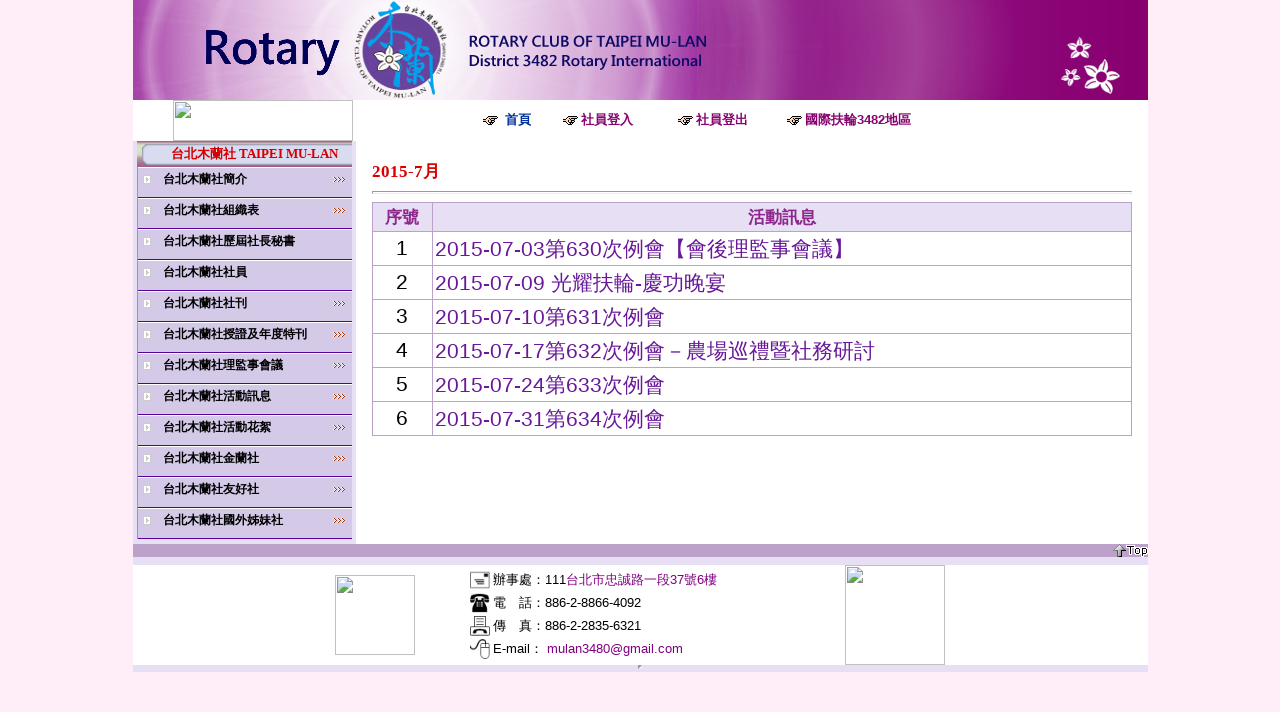

--- FILE ---
content_type: text/html
request_url: http://rc-mulan.org/ezinfo/front/bin/ptlist.phtml?Category=35
body_size: 10218
content:
<html lang="">
<head>
<meta http-equiv="Content-Type" content="text/html; charset=big5" />
<script language='javascript'><!--
 var Counter="1060260";
 var CmDefClass="";
if(typeof(CmLoginClass)=='undefined') var CmLoginClass = CmDefClass; 
-->
</script>
<script language='javascript'><!--
document.cookie='ConShoppingForm'+'='+escape('../bin/ptlist.phtml==@@@==GoPage==@@@==1==@@@==Currow==@@@==1==@@@==Total==@@@==6==@@@==Curpage==@@@==1==@@@==Totalpage==@@@==1==@@@==Times==@@@==1==@@@==First0==@@@==0==@@@==First1==@@@==2015-06-15==@@@==Last0==@@@==0==@@@==Last1==@@@==2015-06-15==@@@==FirstNbr==@@@==20150703==@@@==LastNbr==@@@==20150731==@@@==Category==@@@==35')
--></script>
<title>台北木蘭社 TAIPEI MU-LAN -- 扶輪社,木蘭社,RYE,寶眷,Rotary,3480,扶輪社,木蘭社,RYE,寶眷,Rotary,3480,扶輪社,木蘭社,RYE,寶眷,Rotary, </title>
<link rel="stylesheet" type="text/css"  href="/ezinfo/front/mo/Mo3/style/big5/style8.css" />
<meta name="keywords" content="台北東海網路社,台北東海網路社,台北東海網路社,扶輪社,扶青團,扶少團,網路,e化,3482地區,rotary,Rotary,扶輪社,木蘭社,RYE,寶眷,Rotary,3480,扶輪社,木蘭社,RYE,寶眷,Rotary,3480,扶輪社,木蘭社,RYE,寶眷,Rotary,3480扶輪社,木蘭社,RYE,寶眷,Rotary,3480,">
<meta name="description" content="扶輪社,木蘭社,RYE,寶眷,Rotary,3480,扶輪社,木蘭社,RYE,寶眷,Rotary,3480,扶輪社,木蘭社,RYE,寶眷,Rotary,3480扶輪社,木蘭社,RYE,寶眷,Rotary,3480,">



<script>

		var sajax_debug_mode = false;
		var sajax_request_type = "POST";
		var uri_in_sajax = "http://rc-mulan.org/ezinfo/front/bin/ptlist.phtml?Category=35";  	

				
		// wrapper for sajaxSubmit		
		function x_sajaxSubmit() {
			sajax_do_call("sajaxSubmit",
				x_sajaxSubmit.arguments);
		}
		
				
		// wrapper for add		
		function x_add() {
			sajax_do_call("add",
				x_add.arguments);
		}
		
				
		// wrapper for listall		
		function x_listall() {
			sajax_do_call("listall",
				x_listall.arguments);
		}
		
				
		// wrapper for del		
		function x_del() {
			sajax_do_call("del",
				x_del.arguments);
		}
		
				
		// wrapper for edit		
		function x_edit() {
			sajax_do_call("edit",
				x_edit.arguments);
		}
		
				
		// wrapper for chgsort		
		function x_chgsort() {
			sajax_do_call("chgsort",
				x_chgsort.arguments);
		}
		
				
		// wrapper for xview		
		function x_xview() {
			sajax_do_call("xview",
				x_xview.arguments);
		}
		
		//LUOYING 2006
</script>
<script language="javascript" src="../lib/cl_javafunc.js"></script>

<script type="text/javascript" src="../../sajax/lib/x.js"></script>
<script type="text/javascript" src="../lib/xml/xmlsax.js"></script>
<script type="text/javascript" src="../lib/xml/xmlw3cdom.js"></script>
<script type="text/javascript" src="../../sajax/lib/db.js"></script>
<script type="text/javascript" src="../../sajax/lib/list.js"></script>
<script type="text/javascript" src="../../sajax/lib/mt.js"></script>
<style type='text/css'>
 @import url('/ezinfo/front/mo/Mo3/font.css');
</style>
<style type='text/css'>
 @import url('/ezinfo/ezcatfiles/demo10/static/defaultcss.css') ;
</style>
<style type='text/css'>
 @import url('/ezinfo/ezcatfiles/demo10/static/usercss.css') ;
</style>
<script language="javascript" src="../../lib/calendar/scw.js">
</script>
<script language="javascript" src="../../lib/calendar/lang/big5.js">
</script>
</head>
<body topmargin=0 leftmargin=0 onload="closeDiv('loadingDiv');"  style="text-align:center">

<div id="loadingDiv"><div class="user_0">正在加載......</div></div>

<div id="outer" style="width:1015px;text-align:left;">

<table width="100%" border=0 cellspacing=0 cellpadding=0>

<tr><td>
<script language='javascript'><!--
var screenWidth = window.screen.width
var Language='big5'
function swap(p_obj,p_src,p_width,p_height) {
	p_obj.src=p_src
	p_obj.width=p_width
	p_obj.height=p_height
}
--></script>
<script language='javaScript' src='../lib/cl_imgswap.js'>
</script>
<script language='javaScript' src='../lib/cl_scroll.js'>
</script>


	<table cellspacing="0" cellpadding="0" width="100%" align="center" summary="My Summary" border="0">
    <tbody>
        <tr>
            <td>
            <p align="center"><a target="_self" href="http://www.rc-mulan.org/"><img border="0" alt="" width="1015" height="100" src="/ezinfo/ezcatfiles/demo10/img/img/1319/banner1.png" /></a></p>
            </td>
        </tr>
        <tr>
            <td bgcolor="#ffffff" height="25">
            <table cellspacing="0" cellpadding="0" width="100%" align="center" summary="My Summary" border="0">
                <tbody>
                    <tr>
                        <td colspan="2">
                        <p align="center"><img border="0" width="180" height="41" alt="" src="http://ezportal1.ezinfo.com.tw/ezinfo/ezcatfiles/ezportal1/img/img/1558/2025-26-theme.png" /></p>
                        </td>
                        <td width="50" colspan="2">&nbsp;</td>
                        <td>
                        <p align="right"><img border="0" alt="" src="/ezinfo/ezcatfiles/demo10/img/img/1319/button_8_1.gif" />&nbsp;</p>
                        </td>
                        <td><font color="#87046f" size="2"><strong><a target="_self" href="/ezinfo/front/bin/home.phtml">首頁</a></strong></font></td>
                        <td>
                        <p align="right">&nbsp;<img border="0" alt="" src="/ezinfo/ezcatfiles/demo10/img/img/1319/button_8_1.gif" /></p>
                        </td>
                        <td><font color="#87046f" size="2"><strong><a target="_self" href="/ezinfo/front/bin/login.phtml"><font color="#87046f">社員</font><font color="#87046f">登入</font></a></strong></font></td>
                        <td>
                        <p align="right">&nbsp;<img border="0" alt="" src="/ezinfo/ezcatfiles/demo10/img/img/1319/button_8_1.gif" /></p>
                        </td>
                        <td><strong><font color="#87046f" size="2"><a target="_self" href="/ezinfo/front/bin/signout.phtml"><font color="#87046f">社員</font><font color="#87046f">登出</font></a></font></strong></td>
                        <td>
                        <p align="right"><img border="0" alt="" src="/ezinfo/ezcatfiles/demo10/img/img/1319/button_8_1.gif" /></p>
                        </td>
                        <td><a target="_blank" href="http://www.rid3482.org"><strong><font size="2"><font color="#87046f">國際扶</font><font color="#87046f">輪3482地區</font></font></strong></a></td>
                        <td>
                        <p align="right">&nbsp;</p>
                        </td>
                        <td><font color="#ffffff" size="2"><strong><a target="_self" href="/ezinfo/front/bin/leftword.phtml"><font color="#ffffff">版</font></a></strong></font></td>
                        <td width="16%">&nbsp;</td>
                    </tr>
                </tbody>
            </table>
            </td>
        </tr>
    </tbody>
</table>



<script language='javascript'>

			function showLogDiv(a){

				var logobj=document.getElementById("lgdiv")

				var lgobj=document.getElementById("logdiv")

				var msg=document.getElementById("msg")

				logobj.style.display="block"

				logobj.className="signdiv"

				msg.innerHTML=""

				if(window.captureEvents)  window.captureEvents(Event.MOUSEDOWN);
						var X=a.clientX?a.clientX+document.body.scrollLeft:a.pageX+window.pageXOffset;

						var Y=a.clientY?a.clientY+document.body.scrollTop:a.pageY+window.pageYOffset;

					
				logobj.style.left=((X-logobj.offsetWidth)>3?(X-logobj.offsetWidth):3)+"px";

				logobj.style.top=Y+9+"px"

				lgobj.style.display="block"

				
				return false;
			}

			function submiturl_cb(z){

				var Res=getMsg(z);

				callbackurl(Res.Content)

			}

			function hiddenLogDiv(){

				var logobj=document.getElementById("lgdiv")

				logobj.style.display="none"

			}

			function sajaxLogin(){

				//document.getElementById("msg").innerHTML=""

				var lgobj=document.getElementById("logdiv")

				document.getElementById("msg").innerHTML="please wait...."

				
				sajaxSubmit('','LoginDiv','submiturl_cb','sajaxSubmit',"userajaxlog.phtml");	
				return false;
			}

			function callbackurl(z){

				var arr=z.split("+++o+++");

				var hln_str= ''
				if(_trim(arr[0])=="login"){ 
					if(arr[1]==0){
						if(document.getElementById("Alogin")){	
							hln_str = "<span style='padding:1px 2px'>登出</span>";
							document.getElementById("Alogin").innerHTML="<span onclick='sajaxLogout()' onkeypress=''>"+hln_str.replace(/=@=@=@/g,'"')+"</span>"

						}
						else if(opener){
							if(opener.document.getElementById("Alogin")){
								hln_str = "<span style='padding:1px 2px'>登出</span>";
								opener.document.getElementById("Alogin").innerHTML="<span onclick='sajaxLogout()' onkeypress=''>"+hln_str.replace(/=@=@=@/g,'"')+"</span>"

							}
						}
						if(document.getElementById("Ainfo")){	
							hln_str = "<span style='padding:1px 2px'>帳號資訊</span>";
							document.getElementById("Ainfo").innerHTML=hln_str.replace(/=@=@=@/g,'"')

							document.getElementById("Ainfo").href="acctinfo.phtml?MODE=U"

						}
						else if(opener){
							if(opener.document.getElementById("Ainfo")){	
								hln_str = "<span style='padding:1px 2px'>帳號資訊</span>";
								opener.document.getElementById("Ainfo").innerHTML=hln_str.replace(/=@=@=@/g,'"')

								opener.document.getElementById("Ainfo").href="acctinfo.phtml?MODE=U"

							}
						}
						document.getElementById("msg").innerHTML="登入成功"

						setTimeout("hiddenLogDiv()",500);
					}
					else{
						if(arr[2]==1)
							document.getElementById("msg").innerHTML="此帳號尚未通過驗證"

						else
							document.getElementById("msg").innerHTML="密碼錯誤 ."

					}

				}
				if(_trim(arr[0])=="logout"){

					if(document.getElementById("Alogin")){	
						hln_str = "<span style='padding:1px 2px'>會員登入</span>";
						document.getElementById("Alogin").innerHTML="<span onclick='showLogDiv(event)' onkeypress=''>"+hln_str.replace(/=@=@=@/g,'"')+"</span>"
	
					}
					if(document.getElementById("Ainfo")){	
						hln_str = "<span style='padding:1px 2px'>加入會員</span>";
						document.getElementById("Ainfo").innerHTML=hln_str.replace(/=@=@=@/g,'"')

						document.getElementById("Ainfo").href="acctinfo.phtml?MODE=A"

					}
					document.getElementById("msg").innerHTML="登出成功"

				}

			}

			function _trim(str){
				return str.replace(/^\s*|\s*$/g,"")

			}
			function showForget(){

				window.open('forgetpasswd.phtml','newwindow','height=280,width=439,toolbar=no,menubar=no,scrollbars=no,status=no,location=no');

			}

			function sajaxLogout(){

				//WSG520
				//document.getElementById("msg").innerHTML=""

				document.getElementById("msg").innerHTML="please wait....."

				sajaxSubmit('Reg=1','','submiturl_cb','sajaxSubmit',"userajaxlog.phtml");	
			}

			function chkusrlog(a){

				return true;

			}

			function getCookie(name){
				var arr = document.cookie.match(new RegExp("(^| )"+name+"=([^;]*)(;|$)"));
				if(arr != null) return (unescape(arr[2])); return null;	
			}

			</script>
	
		<div id="lgdiv" class="logdiv"><div id="logdiv">
		<form name="LoginDiv" method="Post" onsubmit="return false">
		<table summary="Login" border="0">
			<tr><td colspan="2" class="logtd"><a class="close" href="javascript:hiddenLogDiv()">X</a></td></tr>
			<tr><td colspan="2" id="msg" class="msgdiv">&nbsp;</td></tr>
			<tr>
			<td class="row_01_left">社員帳號(User ID) : </td>
			<td class="row_01_right"><input type="text" name="Cust" size="18" value="" /></td>
			</tr>
         <tr>
         <td class="row_02_left">社員密碼(Password) : </td>
         <td class="row_02_right"><input type="password" name="Passwd" size="18" value="" /><input type="hidden" name="login" value="login"></td>
         </tr>
			<tr>
				<td colspan="2" align="center"><input type="submit" name="login" value="社員登入(Sign in)" onclick="sajaxLogin()" onkeypress="">
</td>
			</tr>
			<tr><td colspan="2" align="center"><a href="#" onclick="return false" onkeypress=""><span onclick="showForget()" onkeypress="">忘記密碼(Forgot Password)</span></a>&nbsp;&nbsp;<a href="acctinfo.phtml?MODE=A">加入社員(Join us)</a></td><tr>
		</table>
		</form>
		<!--[if lte IE 6]>
		<iframe style="position:absolute; visibility:inherit; top:0px; left:0px; width:190px; height:100%; z-index:-1; filter='progid:DXImageTransform.Microsoft.Alpha(style=0,opacity=0)';" frameborder="0"></iframe>
		<![endif]-->
</div>
</div>


</td>

</tr>

</table>

<table width="100%" border=0 cellspacing=0 cellpadding=0>

	
	
	<tr><td valign=top>

	<table valign=top border='0' width='100%' cellspacing=0 cellpadding=0 height=100%>

	<tr valign="top">

	
	
	

	<!-- column 1 -->

	<td width='22%' class='col1-bg' height=100% rowspan=2>

		<table width=100% cellspacing=0 cellpadding=0 border=0>

	
		
			
			
			<tr><td valign=top align=center>
			

<style type="text/css">
.flyoutMenu {
position: relative;
z-index: 99
}
.flyoutMenu .floatR {
float: right;
margin-top:5px;
}
.flyoutMenu .floatL img {
vertical-align: middle;
margin-right: 3px;
}
.flyoutMenu ul,
.flyoutMenu li {
margin: 0;
padding: 0;
list-style: none;
}
.flyoutLink {
padding-top: 3px;
padding-bottom: 2px;
padding-left: 0;
}
div.flyoutSubLink {
padding-left: 0;
padding-top:3px;
padding-bottom:2px;
padding-right: 0;
height:auto !important;
width: 179px;
white-space: normal;
}
.flyoutLink,
.flyoutSubLink {
position: relative;
cursor: pointer;
}
.flyoutSubMenu {
position: absolute;
top: 0;
width: 180px;
z-index: 9;
cursor: pointer;
}
.flyoutSubMenu .flyoutSubMenu {
left: 179px;
top: 0;
}
.flyoutImage {
padding: 0;
height: auto;
}
.flyoutImage a img { 
*float: none; 
}
</style>

<table width=100% align=center border="0" cellspacing="0" cellpadding="0">
 <tr> 


	<td nowrap width="14" ><img src="/ezinfo/front/mo/Mo3/pictures/fenlei_left_8.gif" ></td>
  <td nowrap width="94%" align="center" valign="middle" background="/ezinfo/front/mo/Mo3/pictures/rcg_pu_8.gif" class="cgmenu-heading"><font class='user_555'>台北木蘭社 TAIPEI MU-LAN</font></td>


 </tr>
</table>

<table align="center" width="100%" cellspacing=0 cellpadding=0 class="cgmenu-table">
<tr><td>


<div class="flyoutMenu">
<ul><li><div class="_flyoutLink flyoutLink"><span class="floatR"><img src="/ezinfo/front/mo/Mo3/pictures/arrow1_8.gif" alt="" /></span><span class="floatL"><img src="/ezinfo/front/mo/Mo3/pictures/dot_8.gif" alt="" /></span><a href="cglist.phtml?Category=1">台北木蘭社簡介</a><div class="_flyoutSubMenu _firstlevel flyoutSubMenu" style="display:none;"><ul>
<li><div class="_flyoutSubLink flyoutSubLink"><span class="floatL"><img src="/ezinfo/front/mo/Mo3/pictures/dot_8.gif" alt="" /></span><a href="cglist.phtml?Category=7">成立宗旨</a></div></li>
<li><div class="_flyoutSubLink flyoutSubLink"><span class="floatL"><img src="/ezinfo/front/mo/Mo3/pictures/dot_8.gif" alt="" /></span><a href="cglist.phtml?Category=9">本社現況</a></div></li>
</ul></div></div></li>
<li><div class="_flyoutLink flyoutLink"><span class="floatR"><img src="/ezinfo/front/mo/Mo3/pictures/arrow1_8.gif" alt="" /></span><span class="floatL"><img src="/ezinfo/front/mo/Mo3/pictures/dot_8.gif" alt="" /></span><a href="cglist.phtml?Category=3">台北木蘭社組織表</a><div class="_flyoutSubMenu _firstlevel flyoutSubMenu" style="display:none;"><ul>
<li><div class="_flyoutSubLink flyoutSubLink"><span class="floatL"><img src="/ezinfo/front/mo/Mo3/pictures/dot_8.gif" alt="" /></span><a href="cglist.phtml?Category=333">2025-26組織表</a></div></li>
<li><div class="_flyoutSubLink flyoutSubLink"><span class="floatL"><img src="/ezinfo/front/mo/Mo3/pictures/dot_8.gif" alt="" /></span><a href="cglist.phtml?Category=327">2024-25組織表</a></div></li>
<li><div class="_flyoutSubLink flyoutSubLink"><span class="floatL"><img src="/ezinfo/front/mo/Mo3/pictures/dot_8.gif" alt="" /></span><a href="cglist.phtml?Category=285">2023-24組織表</a></div></li>
<li><div class="_flyoutSubLink flyoutSubLink"><span class="floatL"><img src="/ezinfo/front/mo/Mo3/pictures/dot_8.gif" alt="" /></span><a href="cglist.phtml?Category=280">2022-23組織表</a></div></li>
<li><div class="_flyoutSubLink flyoutSubLink"><span class="floatL"><img src="/ezinfo/front/mo/Mo3/pictures/dot_8.gif" alt="" /></span><a href="cglist.phtml?Category=249">2021-22組織表</a></div></li>
<li><div class="_flyoutSubLink flyoutSubLink"><span class="floatL"><img src="/ezinfo/front/mo/Mo3/pictures/dot_8.gif" alt="" /></span><a href="cglist.phtml?Category=229">2020-21組織表</a></div></li>
<li><div class="_flyoutSubLink flyoutSubLink"><span class="floatL"><img src="/ezinfo/front/mo/Mo3/pictures/dot_8.gif" alt="" /></span><a href="cglist.phtml?Category=191">2019-20組織表</a></div></li>
<li><div class="_flyoutSubLink flyoutSubLink"><span class="floatL"><img src="/ezinfo/front/mo/Mo3/pictures/dot_8.gif" alt="" /></span><a href="cglist.phtml?Category=179">2018-19組織表</a></div></li>
<li><div class="_flyoutSubLink flyoutSubLink"><span class="floatL"><img src="/ezinfo/front/mo/Mo3/pictures/dot_8.gif" alt="" /></span><a href="cglist.phtml?Category=115">2017-18組織表</a></div></li>
<li><div class="_flyoutSubLink flyoutSubLink"><span class="floatL"><img src="/ezinfo/front/mo/Mo3/pictures/dot_8.gif" alt="" /></span><a href="cglist.phtml?Category=105">2016-17組織表</a></div></li>
<li><div class="_flyoutSubLink flyoutSubLink"><span class="floatL"><img src="/ezinfo/front/mo/Mo3/pictures/dot_8.gif" alt="" /></span><a href="cglist.phtml?Category=65">2015-16組織表</a></div></li>
<li><div class="_flyoutSubLink flyoutSubLink"><span class="floatL"><img src="/ezinfo/front/mo/Mo3/pictures/dot_8.gif" alt="" /></span><a href="cglist.phtml?Category=5">2014-15組織表</a></div></li>
</ul></div></div></li>
<li><div class="_flyoutLink flyoutLink"><span class="floatL"><img src="/ezinfo/front/mo/Mo3/pictures/dot_8.gif" alt="" /></span><a href="cglist.phtml?Category=11">台北木蘭社歷屆社長秘書</a></div></li>
<li><div class="_flyoutLink flyoutLink"><span class="floatL"><img src="/ezinfo/front/mo/Mo3/pictures/dot_8.gif" alt="" /></span><a href="ptlist.phtml?Category=13">台北木蘭社社員</a></div></li>
<li><div class="_flyoutLink flyoutLink"><span class="floatR"><img src="/ezinfo/front/mo/Mo3/pictures/arrow1_8.gif" alt="" /></span><span class="floatL"><img src="/ezinfo/front/mo/Mo3/pictures/dot_8.gif" alt="" /></span><a href="cglist.phtml?Category=17">台北木蘭社社刊</a><div class="_flyoutSubMenu _firstlevel flyoutSubMenu" style="display:none;"><ul>
<li><div class="_flyoutSubLink flyoutSubLink"><span class="floatL"><img src="/ezinfo/front/mo/Mo3/pictures/dot_8.gif" alt="" /></span><a href="cglist.phtml?Category=335">2025-26社刊</a></div></li>
<li><div class="_flyoutSubLink flyoutSubLink"><span class="floatL"><img src="/ezinfo/front/mo/Mo3/pictures/dot_8.gif" alt="" /></span><a href="cglist.phtml?Category=329">2024-25社刊</a></div></li>
<li><div class="_flyoutSubLink flyoutSubLink"><span class="floatL"><img src="/ezinfo/front/mo/Mo3/pictures/dot_8.gif" alt="" /></span><a href="cglist.phtml?Category=287">2023-24社刊</a></div></li>
<li><div class="_flyoutSubLink flyoutSubLink"><span class="floatL"><img src="/ezinfo/front/mo/Mo3/pictures/dot_8.gif" alt="" /></span><a href="cglist.phtml?Category=282">2022-23社刊</a></div></li>
<li><div class="_flyoutSubLink flyoutSubLink"><span class="floatL"><img src="/ezinfo/front/mo/Mo3/pictures/dot_8.gif" alt="" /></span><a href="cglist.phtml?Category=252">2021-22社刊</a></div></li>
<li><div class="_flyoutSubLink flyoutSubLink"><span class="floatL"><img src="/ezinfo/front/mo/Mo3/pictures/dot_8.gif" alt="" /></span><a href="cglist.phtml?Category=228">2020-21社刊</a></div></li>
<li><div class="_flyoutSubLink flyoutSubLink"><span class="floatL"><img src="/ezinfo/front/mo/Mo3/pictures/dot_8.gif" alt="" /></span><a href="cglist.phtml?Category=197">2019-20社刊</a></div></li>
<li><div class="_flyoutSubLink flyoutSubLink"><span class="floatL"><img src="/ezinfo/front/mo/Mo3/pictures/dot_8.gif" alt="" /></span><a href="cglist.phtml?Category=183">2018-19社刊</a></div></li>
<li><div class="_flyoutSubLink flyoutSubLink"><span class="floatL"><img src="/ezinfo/front/mo/Mo3/pictures/dot_8.gif" alt="" /></span><a href="cglist.phtml?Category=119">2017-18社刊</a></div></li>
<li><div class="_flyoutSubLink flyoutSubLink"><span class="floatL"><img src="/ezinfo/front/mo/Mo3/pictures/dot_8.gif" alt="" /></span><a href="cglist.phtml?Category=111">2016-17社刊</a></div></li>
<li><div class="_flyoutSubLink flyoutSubLink"><span class="floatL"><img src="/ezinfo/front/mo/Mo3/pictures/dot_8.gif" alt="" /></span><a href="cglist.phtml?Category=49">2015-16社刊</a></div></li>
</ul></div></div></li>
<li><div class="_flyoutLink flyoutLink"><span class="floatR"><img src="/ezinfo/front/mo/Mo3/pictures/arrow1_8.gif" alt="" /></span><span class="floatL"><img src="/ezinfo/front/mo/Mo3/pictures/dot_8.gif" alt="" /></span><a href="cglist.phtml?Category=303">台北木蘭社授證及年度特刊</a><div class="_flyoutSubMenu _firstlevel flyoutSubMenu" style="display:none;"><ul>
<li><div class="_flyoutSubLink flyoutSubLink"><span class="floatL"><img src="/ezinfo/front/mo/Mo3/pictures/dot_8.gif" alt="" /></span><a href="cglist.phtml?Category=332">2023-2024 年度特刊</a></div></li>
<li><div class="_flyoutSubLink flyoutSubLink"><span class="floatL"><img src="/ezinfo/front/mo/Mo3/pictures/dot_8.gif" alt="" /></span><a href="cglist.phtml?Category=313">2022-2023 年度特刊</a></div></li>
<li><div class="_flyoutSubLink flyoutSubLink"><span class="floatL"><img src="/ezinfo/front/mo/Mo3/pictures/dot_8.gif" alt="" /></span><a href="cglist.phtml?Category=312">2021-2022 年度特刊</a></div></li>
<li><div class="_flyoutSubLink flyoutSubLink"><span class="floatL"><img src="/ezinfo/front/mo/Mo3/pictures/dot_8.gif" alt="" /></span><a href="cglist.phtml?Category=311">2020-2021 年度特刊</a></div></li>
<li><div class="_flyoutSubLink flyoutSubLink"><span class="floatL"><img src="/ezinfo/front/mo/Mo3/pictures/dot_8.gif" alt="" /></span><a href="cglist.phtml?Category=310">2019-2020 年度特刊</a></div></li>
<li><div class="_flyoutSubLink flyoutSubLink"><span class="floatL"><img src="/ezinfo/front/mo/Mo3/pictures/dot_8.gif" alt="" /></span><a href="cglist.phtml?Category=309">2018-2019 授證特刊</a></div></li>
<li><div class="_flyoutSubLink flyoutSubLink"><span class="floatL"><img src="/ezinfo/front/mo/Mo3/pictures/dot_8.gif" alt="" /></span><a href="cglist.phtml?Category=308">2017-2018 授證特刊</a></div></li>
<li><div class="_flyoutSubLink flyoutSubLink"><span class="floatL"><img src="/ezinfo/front/mo/Mo3/pictures/dot_8.gif" alt="" /></span><a href="cglist.phtml?Category=307">2012-2013 授證特刊</a></div></li>
<li><div class="_flyoutSubLink flyoutSubLink"><span class="floatL"><img src="/ezinfo/front/mo/Mo3/pictures/dot_8.gif" alt="" /></span><a href="cglist.phtml?Category=306">2010-2011 授證特刊</a></div></li>
<li><div class="_flyoutSubLink flyoutSubLink"><span class="floatL"><img src="/ezinfo/front/mo/Mo3/pictures/dot_8.gif" alt="" /></span><a href="cglist.phtml?Category=305">2008-2009 授證特刊</a></div></li>
<li><div class="_flyoutSubLink flyoutSubLink"><span class="floatL"><img src="/ezinfo/front/mo/Mo3/pictures/dot_8.gif" alt="" /></span><a href="cglist.phtml?Category=304">2007-2008 授證特刊</a></div></li>
</ul></div></div></li>
<li><div class="_flyoutLink flyoutLink"><span class="floatR"><img src="/ezinfo/front/mo/Mo3/pictures/arrow1_8.gif" alt="" /></span><span class="floatL"><img src="/ezinfo/front/mo/Mo3/pictures/dot_8.gif" alt="" /></span><a href="cglist.phtml?Category=67">台北木蘭社理監事會議</a><div class="_flyoutSubMenu _firstlevel flyoutSubMenu" style="display:none;"><ul>
<li><div class="_flyoutSubLink flyoutSubLink"><span class="floatL"><img src="/ezinfo/front/mo/Mo3/pictures/dot_8.gif" alt="" /></span><a href="cglist.phtml?Category=336">2025-26理監事會議</a></div></li>
<li><div class="_flyoutSubLink flyoutSubLink"><span class="floatL"><img src="/ezinfo/front/mo/Mo3/pictures/dot_8.gif" alt="" /></span><a href="cglist.phtml?Category=330">2024-25理監事會議</a></div></li>
<li><div class="_flyoutSubLink flyoutSubLink"><span class="floatL"><img src="/ezinfo/front/mo/Mo3/pictures/dot_8.gif" alt="" /></span><a href="cglist.phtml?Category=288">2023-24理監事會議</a></div></li>
<li><div class="_flyoutSubLink flyoutSubLink"><span class="floatL"><img src="/ezinfo/front/mo/Mo3/pictures/dot_8.gif" alt="" /></span><a href="cglist.phtml?Category=283">2022-23理監事會議</a></div></li>
<li><div class="_flyoutSubLink flyoutSubLink"><span class="floatL"><img src="/ezinfo/front/mo/Mo3/pictures/dot_8.gif" alt="" /></span><a href="cglist.phtml?Category=253">2021-22理監事會議</a></div></li>
<li><div class="_flyoutSubLink flyoutSubLink"><span class="floatL"><img src="/ezinfo/front/mo/Mo3/pictures/dot_8.gif" alt="" /></span><a href="ptlist.phtml?Category=232">2020-21理監事會議</a></div></li>
<li><div class="_flyoutSubLink flyoutSubLink"><span class="floatL"><img src="/ezinfo/front/mo/Mo3/pictures/dot_8.gif" alt="" /></span><a href="ptlist.phtml?Category=199">2019-20理監事會議</a></div></li>
<li><div class="_flyoutSubLink flyoutSubLink"><span class="floatL"><img src="/ezinfo/front/mo/Mo3/pictures/dot_8.gif" alt="" /></span><a href="ptlist.phtml?Category=177">2018-19理監事會議</a></div></li>
<li><div class="_flyoutSubLink flyoutSubLink"><span class="floatL"><img src="/ezinfo/front/mo/Mo3/pictures/dot_8.gif" alt="" /></span><a href="ptlist.phtml?Category=121">2017-18理監事會議</a></div></li>
<li><div class="_flyoutSubLink flyoutSubLink"><span class="floatL"><img src="/ezinfo/front/mo/Mo3/pictures/dot_8.gif" alt="" /></span><a href="ptlist.phtml?Category=107">2016-17理監事會議</a></div></li>
<li><div class="_flyoutSubLink flyoutSubLink"><span class="floatL"><img src="/ezinfo/front/mo/Mo3/pictures/dot_8.gif" alt="" /></span><a href="ptlist.phtml?Category=69">2015-16理監事會議</a></div></li>
</ul></div></div></li>
<li><div class="_flyoutLink flyoutLink"><span class="floatR"><img src="/ezinfo/front/mo/Mo3/pictures/arrow1_8.gif" alt="" /></span><span class="floatL"><img src="/ezinfo/front/mo/Mo3/pictures/dot_8.gif" alt="" /></span><a href="cglist.phtml?Category=19">台北木蘭社活動訊息</a><div class="_flyoutSubMenu _firstlevel flyoutSubMenu" style="display:none;"><ul>
<li><div class="_flyoutSubLink flyoutSubLink"><span class="floatR"><img src="/ezinfo/front/mo/Mo3/pictures/arrow1_8.gif" alt="" /></span><span class="floatL"><img src="/ezinfo/front/mo/Mo3/pictures/dot_8.gif" alt="" /></span><a href="cglist.phtml?Category=337"><font class="user_731">2025-26年度</font></a><div class="_flyoutSubMenu _sublevel flyoutSubMenu" style="display:none;"><ul>
<li><div class="_flyoutSubLink flyoutSubLink"><span class="floatL"><img src="/ezinfo/front/mo/Mo3/pictures/dot_8.gif" alt="" /></span><a href="ptlist.phtml?Category=338"><font class="user_731">2025-7月</font></a></div></li>
<li><div class="_flyoutSubLink flyoutSubLink"><span class="floatL"><img src="/ezinfo/front/mo/Mo3/pictures/dot_8.gif" alt="" /></span><a href="ptlist.phtml?Category=339"><font class="user_731">2025-8月</font></a></div></li>
<li><div class="_flyoutSubLink flyoutSubLink"><span class="floatL"><img src="/ezinfo/front/mo/Mo3/pictures/dot_8.gif" alt="" /></span><a href="ptlist.phtml?Category=340"><font class="user_731">2025-9月</font></a></div></li>
<li><div class="_flyoutSubLink flyoutSubLink"><span class="floatL"><img src="/ezinfo/front/mo/Mo3/pictures/dot_8.gif" alt="" /></span><a href="ptlist.phtml?Category=341"><font class="user_731">2025-10月</font></a></div></li>
<li><div class="_flyoutSubLink flyoutSubLink"><span class="floatL"><img src="/ezinfo/front/mo/Mo3/pictures/dot_8.gif" alt="" /></span><a href="ptlist.phtml?Category=342"><font class="user_731">2025-11月</font></a></div></li>
<li><div class="_flyoutSubLink flyoutSubLink"><span class="floatL"><img src="/ezinfo/front/mo/Mo3/pictures/dot_8.gif" alt="" /></span><a href="ptlist.phtml?Category=343"><font class="user_731">2025-12月</font></a></div></li>
<li><div class="_flyoutSubLink flyoutSubLink"><span class="floatL"><img src="/ezinfo/front/mo/Mo3/pictures/dot_8.gif" alt="" /></span><a href="ptlist.phtml?Category=344"><font class="user_731">2026-01月</font></a></div></li>
<li><div class="_flyoutSubLink flyoutSubLink"><span class="floatL"><img src="/ezinfo/front/mo/Mo3/pictures/dot_8.gif" alt="" /></span><a href="ptlist.phtml?Category=345"><font class="user_731">2026-02月</font></a></div></li>
<li><div class="_flyoutSubLink flyoutSubLink"><span class="floatL"><img src="/ezinfo/front/mo/Mo3/pictures/dot_8.gif" alt="" /></span><a href="cglist.phtml?Category=346"><font class="user_731">2026-03月</font></a></div></li>
<li><div class="_flyoutSubLink flyoutSubLink"><span class="floatL"><img src="/ezinfo/front/mo/Mo3/pictures/dot_8.gif" alt="" /></span><a href="cglist.phtml?Category=347"><font class="user_731">2026-04月</font></a></div></li>
<li><div class="_flyoutSubLink flyoutSubLink"><span class="floatL"><img src="/ezinfo/front/mo/Mo3/pictures/dot_8.gif" alt="" /></span><a href="cglist.phtml?Category=348"><font class="user_731">2026-05月</font></a></div></li>
<li><div class="_flyoutSubLink flyoutSubLink"><span class="floatL"><img src="/ezinfo/front/mo/Mo3/pictures/dot_8.gif" alt="" /></span><a href="ptlist.phtml?Category=349"><font class="user_731">2026-06月</font></a></div></li>
</ul></div></div></li>
<li><div class="_flyoutSubLink flyoutSubLink"><span class="floatR"><img src="/ezinfo/front/mo/Mo3/pictures/arrow1_8.gif" alt="" /></span><span class="floatL"><img src="/ezinfo/front/mo/Mo3/pictures/dot_8.gif" alt="" /></span><a href="cglist.phtml?Category=314">2024-25年度</a><div class="_flyoutSubMenu _sublevel flyoutSubMenu" style="display:none;"><ul>
<li><div class="_flyoutSubLink flyoutSubLink"><span class="floatL"><img src="/ezinfo/front/mo/Mo3/pictures/dot_8.gif" alt="" /></span><a href="ptlist.phtml?Category=315"><font class="user_771">2024-7月</font></a></div></li>
<li><div class="_flyoutSubLink flyoutSubLink"><span class="floatL"><img src="/ezinfo/front/mo/Mo3/pictures/dot_8.gif" alt="" /></span><a href="ptlist.phtml?Category=316"><font class="user_771">2024-8月</font></a></div></li>
<li><div class="_flyoutSubLink flyoutSubLink"><span class="floatL"><img src="/ezinfo/front/mo/Mo3/pictures/dot_8.gif" alt="" /></span><a href="ptlist.phtml?Category=317"><font class="user_771">2024-9月</font></a></div></li>
<li><div class="_flyoutSubLink flyoutSubLink"><span class="floatL"><img src="/ezinfo/front/mo/Mo3/pictures/dot_8.gif" alt="" /></span><a href="ptlist.phtml?Category=318"><font class="user_771">2024-10月</font></a></div></li>
<li><div class="_flyoutSubLink flyoutSubLink"><span class="floatL"><img src="/ezinfo/front/mo/Mo3/pictures/dot_8.gif" alt="" /></span><a href="ptlist.phtml?Category=319"><font class="user_771">2024-11月</font></a></div></li>
<li><div class="_flyoutSubLink flyoutSubLink"><span class="floatL"><img src="/ezinfo/front/mo/Mo3/pictures/dot_8.gif" alt="" /></span><a href="ptlist.phtml?Category=320"><font class="user_771">2024-12月</font></a></div></li>
<li><div class="_flyoutSubLink flyoutSubLink"><span class="floatL"><img src="/ezinfo/front/mo/Mo3/pictures/dot_8.gif" alt="" /></span><a href="ptlist.phtml?Category=321"><font class="user_771">2025-01月</font></a></div></li>
<li><div class="_flyoutSubLink flyoutSubLink"><span class="floatL"><img src="/ezinfo/front/mo/Mo3/pictures/dot_8.gif" alt="" /></span><a href="ptlist.phtml?Category=322"><font class="user_771">2025-02月</font></a></div></li>
<li><div class="_flyoutSubLink flyoutSubLink"><span class="floatL"><img src="/ezinfo/front/mo/Mo3/pictures/dot_8.gif" alt="" /></span><a href="ptlist.phtml?Category=323"><font class="user_771">2025-03月</font></a></div></li>
<li><div class="_flyoutSubLink flyoutSubLink"><span class="floatL"><img src="/ezinfo/front/mo/Mo3/pictures/dot_8.gif" alt="" /></span><a href="ptlist.phtml?Category=324"><font class="user_771">2025-04月</font></a></div></li>
<li><div class="_flyoutSubLink flyoutSubLink"><span class="floatL"><img src="/ezinfo/front/mo/Mo3/pictures/dot_8.gif" alt="" /></span><a href="ptlist.phtml?Category=325"><font class="user_771">2025-05月</font></a></div></li>
<li><div class="_flyoutSubLink flyoutSubLink"><span class="floatL"><img src="/ezinfo/front/mo/Mo3/pictures/dot_8.gif" alt="" /></span><a href="ptlist.phtml?Category=326"><font class="user_771">2025-06月</font></a></div></li>
</ul></div></div></li>
<li><div class="_flyoutSubLink flyoutSubLink"><span class="floatR"><img src="/ezinfo/front/mo/Mo3/pictures/arrow1_8.gif" alt="" /></span><span class="floatL"><img src="/ezinfo/front/mo/Mo3/pictures/dot_8.gif" alt="" /></span><a href="cglist.phtml?Category=289">2023-24年度</a><div class="_flyoutSubMenu _sublevel flyoutSubMenu" style="display:none;"><ul>
<li><div class="_flyoutSubLink flyoutSubLink"><span class="floatL"><img src="/ezinfo/front/mo/Mo3/pictures/dot_8.gif" alt="" /></span><a href="ptlist.phtml?Category=290">2023-7月</a></div></li>
<li><div class="_flyoutSubLink flyoutSubLink"><span class="floatL"><img src="/ezinfo/front/mo/Mo3/pictures/dot_8.gif" alt="" /></span><a href="ptlist.phtml?Category=291">2023-8月</a></div></li>
<li><div class="_flyoutSubLink flyoutSubLink"><span class="floatL"><img src="/ezinfo/front/mo/Mo3/pictures/dot_8.gif" alt="" /></span><a href="ptlist.phtml?Category=292">2023-9月</a></div></li>
<li><div class="_flyoutSubLink flyoutSubLink"><span class="floatL"><img src="/ezinfo/front/mo/Mo3/pictures/dot_8.gif" alt="" /></span><a href="ptlist.phtml?Category=293">2023-10月</a></div></li>
<li><div class="_flyoutSubLink flyoutSubLink"><span class="floatL"><img src="/ezinfo/front/mo/Mo3/pictures/dot_8.gif" alt="" /></span><a href="ptlist.phtml?Category=294">2023-11月</a></div></li>
<li><div class="_flyoutSubLink flyoutSubLink"><span class="floatL"><img src="/ezinfo/front/mo/Mo3/pictures/dot_8.gif" alt="" /></span><a href="ptlist.phtml?Category=295">2023-12月</a></div></li>
<li><div class="_flyoutSubLink flyoutSubLink"><span class="floatL"><img src="/ezinfo/front/mo/Mo3/pictures/dot_8.gif" alt="" /></span><a href="ptlist.phtml?Category=296">2024-01月</a></div></li>
<li><div class="_flyoutSubLink flyoutSubLink"><span class="floatL"><img src="/ezinfo/front/mo/Mo3/pictures/dot_8.gif" alt="" /></span><a href="ptlist.phtml?Category=297">2024-02月</a></div></li>
<li><div class="_flyoutSubLink flyoutSubLink"><span class="floatL"><img src="/ezinfo/front/mo/Mo3/pictures/dot_8.gif" alt="" /></span><a href="ptlist.phtml?Category=298">2024-03月</a></div></li>
<li><div class="_flyoutSubLink flyoutSubLink"><span class="floatL"><img src="/ezinfo/front/mo/Mo3/pictures/dot_8.gif" alt="" /></span><a href="ptlist.phtml?Category=299">2024-04月</a></div></li>
<li><div class="_flyoutSubLink flyoutSubLink"><span class="floatL"><img src="/ezinfo/front/mo/Mo3/pictures/dot_8.gif" alt="" /></span><a href="ptlist.phtml?Category=300">2024-05月</a></div></li>
<li><div class="_flyoutSubLink flyoutSubLink"><span class="floatL"><img src="/ezinfo/front/mo/Mo3/pictures/dot_8.gif" alt="" /></span><a href="ptlist.phtml?Category=301">2024-06月</a></div></li>
</ul></div></div></li>
<li><div class="_flyoutSubLink flyoutSubLink"><span class="floatR"><img src="/ezinfo/front/mo/Mo3/pictures/arrow1_8.gif" alt="" /></span><span class="floatL"><img src="/ezinfo/front/mo/Mo3/pictures/dot_8.gif" alt="" /></span><a href="cglist.phtml?Category=267">2022-23年度</a><div class="_flyoutSubMenu _sublevel flyoutSubMenu" style="display:none;"><ul>
<li><div class="_flyoutSubLink flyoutSubLink"><span class="floatL"><img src="/ezinfo/front/mo/Mo3/pictures/dot_8.gif" alt="" /></span><a href="ptlist.phtml?Category=268"><font class="user_699">2022-7月</font></a></div></li>
<li><div class="_flyoutSubLink flyoutSubLink"><span class="floatL"><img src="/ezinfo/front/mo/Mo3/pictures/dot_8.gif" alt="" /></span><a href="ptlist.phtml?Category=269"><font class="user_699">2022-8月</font></a></div></li>
<li><div class="_flyoutSubLink flyoutSubLink"><span class="floatL"><img src="/ezinfo/front/mo/Mo3/pictures/dot_8.gif" alt="" /></span><a href="ptlist.phtml?Category=270"><font class="user_699">2022-9月</font></a></div></li>
<li><div class="_flyoutSubLink flyoutSubLink"><span class="floatL"><img src="/ezinfo/front/mo/Mo3/pictures/dot_8.gif" alt="" /></span><a href="ptlist.phtml?Category=271"><font class="user_699">2022-10月</font></a></div></li>
<li><div class="_flyoutSubLink flyoutSubLink"><span class="floatL"><img src="/ezinfo/front/mo/Mo3/pictures/dot_8.gif" alt="" /></span><a href="ptlist.phtml?Category=272"><font class="user_699">2022-11月</font></a></div></li>
<li><div class="_flyoutSubLink flyoutSubLink"><span class="floatL"><img src="/ezinfo/front/mo/Mo3/pictures/dot_8.gif" alt="" /></span><a href="ptlist.phtml?Category=273"><font class="user_699">2022-12月</font></a></div></li>
<li><div class="_flyoutSubLink flyoutSubLink"><span class="floatL"><img src="/ezinfo/front/mo/Mo3/pictures/dot_8.gif" alt="" /></span><a href="ptlist.phtml?Category=274"><font class="user_699">2023-01月</font></a></div></li>
<li><div class="_flyoutSubLink flyoutSubLink"><span class="floatL"><img src="/ezinfo/front/mo/Mo3/pictures/dot_8.gif" alt="" /></span><a href="ptlist.phtml?Category=275"><font class="user_699">2023-02月</font></a></div></li>
<li><div class="_flyoutSubLink flyoutSubLink"><span class="floatL"><img src="/ezinfo/front/mo/Mo3/pictures/dot_8.gif" alt="" /></span><a href="ptlist.phtml?Category=276"><font class="user_699">2023-03月</font></a></div></li>
<li><div class="_flyoutSubLink flyoutSubLink"><span class="floatL"><img src="/ezinfo/front/mo/Mo3/pictures/dot_8.gif" alt="" /></span><a href="ptlist.phtml?Category=277"><font class="user_699">2023-04月</font></a></div></li>
<li><div class="_flyoutSubLink flyoutSubLink"><span class="floatL"><img src="/ezinfo/front/mo/Mo3/pictures/dot_8.gif" alt="" /></span><a href="ptlist.phtml?Category=278"><font class="user_699">2023-05月</font></a></div></li>
<li><div class="_flyoutSubLink flyoutSubLink"><span class="floatL"><img src="/ezinfo/front/mo/Mo3/pictures/dot_8.gif" alt="" /></span><a href="ptlist.phtml?Category=279"><font class="user_699">2023-06月</font></a></div></li>
</ul></div></div></li>
<li><div class="_flyoutSubLink flyoutSubLink"><span class="floatR"><img src="/ezinfo/front/mo/Mo3/pictures/arrow1_8.gif" alt="" /></span><span class="floatL"><img src="/ezinfo/front/mo/Mo3/pictures/dot_8.gif" alt="" /></span><a href="cglist.phtml?Category=254">2021-22年度</a><div class="_flyoutSubMenu _sublevel flyoutSubMenu" style="display:none;"><ul>
<li><div class="_flyoutSubLink flyoutSubLink"><span class="floatL"><img src="/ezinfo/front/mo/Mo3/pictures/dot_8.gif" alt="" /></span><a href="ptlist.phtml?Category=255"><font class="user_701">2021-7月</font></a></div></li>
<li><div class="_flyoutSubLink flyoutSubLink"><span class="floatL"><img src="/ezinfo/front/mo/Mo3/pictures/dot_8.gif" alt="" /></span><a href="ptlist.phtml?Category=256"><font class="user_701">2021-8月</font></a></div></li>
<li><div class="_flyoutSubLink flyoutSubLink"><span class="floatL"><img src="/ezinfo/front/mo/Mo3/pictures/dot_8.gif" alt="" /></span><a href="ptlist.phtml?Category=257"><font class="user_701">2021-9月</font></a></div></li>
<li><div class="_flyoutSubLink flyoutSubLink"><span class="floatL"><img src="/ezinfo/front/mo/Mo3/pictures/dot_8.gif" alt="" /></span><a href="ptlist.phtml?Category=258"><font class="user_701">2021-10月</font></a></div></li>
<li><div class="_flyoutSubLink flyoutSubLink"><span class="floatL"><img src="/ezinfo/front/mo/Mo3/pictures/dot_8.gif" alt="" /></span><a href="ptlist.phtml?Category=259"><font class="user_701">2021-11月</font></a></div></li>
<li><div class="_flyoutSubLink flyoutSubLink"><span class="floatL"><img src="/ezinfo/front/mo/Mo3/pictures/dot_8.gif" alt="" /></span><a href="ptlist.phtml?Category=260"><font class="user_701">2021-12月</font></a></div></li>
<li><div class="_flyoutSubLink flyoutSubLink"><span class="floatL"><img src="/ezinfo/front/mo/Mo3/pictures/dot_8.gif" alt="" /></span><a href="ptlist.phtml?Category=261"><font class="user_701">2022-1月</font></a></div></li>
<li><div class="_flyoutSubLink flyoutSubLink"><span class="floatL"><img src="/ezinfo/front/mo/Mo3/pictures/dot_8.gif" alt="" /></span><a href="ptlist.phtml?Category=262"><font class="user_701">2022-2月</font></a></div></li>
<li><div class="_flyoutSubLink flyoutSubLink"><span class="floatL"><img src="/ezinfo/front/mo/Mo3/pictures/dot_8.gif" alt="" /></span><a href="ptlist.phtml?Category=263"><font class="user_701">2022-3月</font></a></div></li>
<li><div class="_flyoutSubLink flyoutSubLink"><span class="floatL"><img src="/ezinfo/front/mo/Mo3/pictures/dot_8.gif" alt="" /></span><a href="ptlist.phtml?Category=264"><font class="user_701">2022-4月</font></a></div></li>
<li><div class="_flyoutSubLink flyoutSubLink"><span class="floatL"><img src="/ezinfo/front/mo/Mo3/pictures/dot_8.gif" alt="" /></span><a href="ptlist.phtml?Category=265"><font class="user_701">2022-5月</font></a></div></li>
<li><div class="_flyoutSubLink flyoutSubLink"><span class="floatL"><img src="/ezinfo/front/mo/Mo3/pictures/dot_8.gif" alt="" /></span><a href="ptlist.phtml?Category=266"><font class="user_701">2022-6月</font></a></div></li>
</ul></div></div></li>
<li><div class="_flyoutSubLink flyoutSubLink"><span class="floatR"><img src="/ezinfo/front/mo/Mo3/pictures/arrow1_8.gif" alt="" /></span><span class="floatL"><img src="/ezinfo/front/mo/Mo3/pictures/dot_8.gif" alt="" /></span><a href="cglist.phtml?Category=233">2020-21年度</a><div class="_flyoutSubMenu _sublevel flyoutSubMenu" style="display:none;"><ul>
<li><div class="_flyoutSubLink flyoutSubLink"><span class="floatL"><img src="/ezinfo/front/mo/Mo3/pictures/dot_8.gif" alt="" /></span><a href="ptlist.phtml?Category=234"><font class="user_699">2020-7月</font></a></div></li>
<li><div class="_flyoutSubLink flyoutSubLink"><span class="floatL"><img src="/ezinfo/front/mo/Mo3/pictures/dot_8.gif" alt="" /></span><a href="ptlist.phtml?Category=235"><font class="user_699">2020-8月</font></a></div></li>
<li><div class="_flyoutSubLink flyoutSubLink"><span class="floatL"><img src="/ezinfo/front/mo/Mo3/pictures/dot_8.gif" alt="" /></span><a href="ptlist.phtml?Category=236"><font class="user_699">2020-9月</font></a></div></li>
<li><div class="_flyoutSubLink flyoutSubLink"><span class="floatL"><img src="/ezinfo/front/mo/Mo3/pictures/dot_8.gif" alt="" /></span><a href="ptlist.phtml?Category=237"><font class="user_699">2020-10月</font></a></div></li>
<li><div class="_flyoutSubLink flyoutSubLink"><span class="floatL"><img src="/ezinfo/front/mo/Mo3/pictures/dot_8.gif" alt="" /></span><a href="ptlist.phtml?Category=238"><font class="user_699">2020-11月</font></a></div></li>
<li><div class="_flyoutSubLink flyoutSubLink"><span class="floatL"><img src="/ezinfo/front/mo/Mo3/pictures/dot_8.gif" alt="" /></span><a href="ptlist.phtml?Category=239"><font class="user_699">2020-12月</font></a></div></li>
<li><div class="_flyoutSubLink flyoutSubLink"><span class="floatL"><img src="/ezinfo/front/mo/Mo3/pictures/dot_8.gif" alt="" /></span><a href="ptlist.phtml?Category=240"><font class="user_699">2021-01月</font></a></div></li>
<li><div class="_flyoutSubLink flyoutSubLink"><span class="floatL"><img src="/ezinfo/front/mo/Mo3/pictures/dot_8.gif" alt="" /></span><a href="ptlist.phtml?Category=241"><font class="user_699">2021-02月</font></a></div></li>
<li><div class="_flyoutSubLink flyoutSubLink"><span class="floatL"><img src="/ezinfo/front/mo/Mo3/pictures/dot_8.gif" alt="" /></span><a href="ptlist.phtml?Category=242"><font class="user_699">2021-03月</font></a></div></li>
<li><div class="_flyoutSubLink flyoutSubLink"><span class="floatL"><img src="/ezinfo/front/mo/Mo3/pictures/dot_8.gif" alt="" /></span><a href="ptlist.phtml?Category=243"><font class="user_699">2021-04月</font></a></div></li>
<li><div class="_flyoutSubLink flyoutSubLink"><span class="floatL"><img src="/ezinfo/front/mo/Mo3/pictures/dot_8.gif" alt="" /></span><a href="ptlist.phtml?Category=244"><font class="user_699">2021-05月</font></a></div></li>
<li><div class="_flyoutSubLink flyoutSubLink"><span class="floatL"><img src="/ezinfo/front/mo/Mo3/pictures/dot_8.gif" alt="" /></span><a href="cglist.phtml?Category=245"><font class="user_699">2021-06月</font></a></div></li>
</ul></div></div></li>
<li><div class="_flyoutSubLink flyoutSubLink"><span class="floatR"><img src="/ezinfo/front/mo/Mo3/pictures/arrow1_8.gif" alt="" /></span><span class="floatL"><img src="/ezinfo/front/mo/Mo3/pictures/dot_8.gif" alt="" /></span><a href="cglist.phtml?Category=201">2019-20年度</a><div class="_flyoutSubMenu _sublevel flyoutSubMenu" style="display:none;"><ul>
<li><div class="_flyoutSubLink flyoutSubLink"><span class="floatL"><img src="/ezinfo/front/mo/Mo3/pictures/dot_8.gif" alt="" /></span><a href="ptlist.phtml?Category=203"><font class="user_757">2019-7月</font></a></div></li>
<li><div class="_flyoutSubLink flyoutSubLink"><span class="floatL"><img src="/ezinfo/front/mo/Mo3/pictures/dot_8.gif" alt="" /></span><a href="ptlist.phtml?Category=205"><font class="user_757">2019-8月</font></a></div></li>
<li><div class="_flyoutSubLink flyoutSubLink"><span class="floatL"><img src="/ezinfo/front/mo/Mo3/pictures/dot_8.gif" alt="" /></span><a href="ptlist.phtml?Category=207"><font class="user_757">2019-9月</font></a></div></li>
<li><div class="_flyoutSubLink flyoutSubLink"><span class="floatL"><img src="/ezinfo/front/mo/Mo3/pictures/dot_8.gif" alt="" /></span><a href="ptlist.phtml?Category=209"><font class="user_757">2019-10月</font></a></div></li>
<li><div class="_flyoutSubLink flyoutSubLink"><span class="floatL"><img src="/ezinfo/front/mo/Mo3/pictures/dot_8.gif" alt="" /></span><a href="ptlist.phtml?Category=211"><font class="user_757">2019-11月</font></a></div></li>
<li><div class="_flyoutSubLink flyoutSubLink"><span class="floatL"><img src="/ezinfo/front/mo/Mo3/pictures/dot_8.gif" alt="" /></span><a href="ptlist.phtml?Category=213"><font class="user_757">2019-12月</font></a></div></li>
<li><div class="_flyoutSubLink flyoutSubLink"><span class="floatL"><img src="/ezinfo/front/mo/Mo3/pictures/dot_8.gif" alt="" /></span><a href="ptlist.phtml?Category=215"><font class="user_757">2020-1月</font></a></div></li>
<li><div class="_flyoutSubLink flyoutSubLink"><span class="floatL"><img src="/ezinfo/front/mo/Mo3/pictures/dot_8.gif" alt="" /></span><a href="ptlist.phtml?Category=217"><font class="user_757">2020-2月</font></a></div></li>
<li><div class="_flyoutSubLink flyoutSubLink"><span class="floatL"><img src="/ezinfo/front/mo/Mo3/pictures/dot_8.gif" alt="" /></span><a href="ptlist.phtml?Category=219"><font class="user_757">2020-3月</font></a></div></li>
<li><div class="_flyoutSubLink flyoutSubLink"><span class="floatL"><img src="/ezinfo/front/mo/Mo3/pictures/dot_8.gif" alt="" /></span><a href="cglist.phtml?Category=221"><font class="user_757">2020-4月</font></a></div></li>
<li><div class="_flyoutSubLink flyoutSubLink"><span class="floatL"><img src="/ezinfo/front/mo/Mo3/pictures/dot_8.gif" alt="" /></span><a href="ptlist.phtml?Category=223"><font class="user_757">2020-5月</font></a></div></li>
<li><div class="_flyoutSubLink flyoutSubLink"><span class="floatL"><img src="/ezinfo/front/mo/Mo3/pictures/dot_8.gif" alt="" /></span><a href="ptlist.phtml?Category=225"><font class="user_757">2020-6月</font></a></div></li>
</ul></div></div></li>
<li><div class="_flyoutSubLink flyoutSubLink"><span class="floatR"><img src="/ezinfo/front/mo/Mo3/pictures/arrow1_8.gif" alt="" /></span><span class="floatL"><img src="/ezinfo/front/mo/Mo3/pictures/dot_8.gif" alt="" /></span><a href="cglist.phtml?Category=151">2018-19年度</a><div class="_flyoutSubMenu _sublevel flyoutSubMenu" style="display:none;"><ul>
<li><div class="_flyoutSubLink flyoutSubLink"><span class="floatL"><img src="/ezinfo/front/mo/Mo3/pictures/dot_8.gif" alt="" /></span><a href="ptlist.phtml?Category=153"><font class="user_743">2018-7月</font></a></div></li>
<li><div class="_flyoutSubLink flyoutSubLink"><span class="floatL"><img src="/ezinfo/front/mo/Mo3/pictures/dot_8.gif" alt="" /></span><a href="ptlist.phtml?Category=155"><font class="user_743">2018-8月</font></a></div></li>
<li><div class="_flyoutSubLink flyoutSubLink"><span class="floatL"><img src="/ezinfo/front/mo/Mo3/pictures/dot_8.gif" alt="" /></span><a href="ptlist.phtml?Category=157"><font class="user_743">2018-9月</font></a></div></li>
<li><div class="_flyoutSubLink flyoutSubLink"><span class="floatL"><img src="/ezinfo/front/mo/Mo3/pictures/dot_8.gif" alt="" /></span><a href="ptlist.phtml?Category=159"><font class="user_743">2018-10月</font></a></div></li>
<li><div class="_flyoutSubLink flyoutSubLink"><span class="floatL"><img src="/ezinfo/front/mo/Mo3/pictures/dot_8.gif" alt="" /></span><a href="ptlist.phtml?Category=161"><font class="user_743">2018-11月</font></a></div></li>
<li><div class="_flyoutSubLink flyoutSubLink"><span class="floatL"><img src="/ezinfo/front/mo/Mo3/pictures/dot_8.gif" alt="" /></span><a href="ptlist.phtml?Category=163"><font class="user_743">2018-12月</font></a></div></li>
<li><div class="_flyoutSubLink flyoutSubLink"><span class="floatL"><img src="/ezinfo/front/mo/Mo3/pictures/dot_8.gif" alt="" /></span><a href="ptlist.phtml?Category=165"><font class="user_743">2019-1月</font></a></div></li>
<li><div class="_flyoutSubLink flyoutSubLink"><span class="floatL"><img src="/ezinfo/front/mo/Mo3/pictures/dot_8.gif" alt="" /></span><a href="ptlist.phtml?Category=167"><font class="user_743">2019-2月</font></a></div></li>
<li><div class="_flyoutSubLink flyoutSubLink"><span class="floatL"><img src="/ezinfo/front/mo/Mo3/pictures/dot_8.gif" alt="" /></span><a href="ptlist.phtml?Category=169"><font class="user_743">2019-3月</font></a></div></li>
<li><div class="_flyoutSubLink flyoutSubLink"><span class="floatL"><img src="/ezinfo/front/mo/Mo3/pictures/dot_8.gif" alt="" /></span><a href="ptlist.phtml?Category=171"><font class="user_743">2019-4月</font></a></div></li>
<li><div class="_flyoutSubLink flyoutSubLink"><span class="floatL"><img src="/ezinfo/front/mo/Mo3/pictures/dot_8.gif" alt="" /></span><a href="ptlist.phtml?Category=173"><font class="user_743">2019-5月</font></a></div></li>
<li><div class="_flyoutSubLink flyoutSubLink"><span class="floatL"><img src="/ezinfo/front/mo/Mo3/pictures/dot_8.gif" alt="" /></span><a href="ptlist.phtml?Category=175"><font class="user_743">2019-6月</font></a></div></li>
</ul></div></div></li>
<li><div class="_flyoutSubLink flyoutSubLink"><span class="floatR"><img src="/ezinfo/front/mo/Mo3/pictures/arrow1_8.gif" alt="" /></span><span class="floatL"><img src="/ezinfo/front/mo/Mo3/pictures/dot_8.gif" alt="" /></span><a href="cglist.phtml?Category=123">2017-18年度</a><div class="_flyoutSubMenu _sublevel flyoutSubMenu" style="display:none;"><ul>
<li><div class="_flyoutSubLink flyoutSubLink"><span class="floatL"><img src="/ezinfo/front/mo/Mo3/pictures/dot_8.gif" alt="" /></span><a href="ptlist.phtml?Category=125"><font class="user_731">2017-7月</font></a></div></li>
<li><div class="_flyoutSubLink flyoutSubLink"><span class="floatL"><img src="/ezinfo/front/mo/Mo3/pictures/dot_8.gif" alt="" /></span><a href="ptlist.phtml?Category=127"><font class="user_731">2017-8月</font></a></div></li>
<li><div class="_flyoutSubLink flyoutSubLink"><span class="floatL"><img src="/ezinfo/front/mo/Mo3/pictures/dot_8.gif" alt="" /></span><a href="ptlist.phtml?Category=129"><font class="user_731">2017-9月</font></a></div></li>
<li><div class="_flyoutSubLink flyoutSubLink"><span class="floatL"><img src="/ezinfo/front/mo/Mo3/pictures/dot_8.gif" alt="" /></span><a href="ptlist.phtml?Category=131"><font class="user_731">2017-10月</font></a></div></li>
<li><div class="_flyoutSubLink flyoutSubLink"><span class="floatL"><img src="/ezinfo/front/mo/Mo3/pictures/dot_8.gif" alt="" /></span><a href="ptlist.phtml?Category=133"><font class="user_731">2017-11月</font></a></div></li>
<li><div class="_flyoutSubLink flyoutSubLink"><span class="floatL"><img src="/ezinfo/front/mo/Mo3/pictures/dot_8.gif" alt="" /></span><a href="ptlist.phtml?Category=135"><font class="user_731">2017-12月</font></a></div></li>
<li><div class="_flyoutSubLink flyoutSubLink"><span class="floatL"><img src="/ezinfo/front/mo/Mo3/pictures/dot_8.gif" alt="" /></span><a href="ptlist.phtml?Category=137"><font class="user_731">2018-1月</font></a></div></li>
<li><div class="_flyoutSubLink flyoutSubLink"><span class="floatL"><img src="/ezinfo/front/mo/Mo3/pictures/dot_8.gif" alt="" /></span><a href="ptlist.phtml?Category=139"><font class="user_731">2018-2月</font></a></div></li>
<li><div class="_flyoutSubLink flyoutSubLink"><span class="floatL"><img src="/ezinfo/front/mo/Mo3/pictures/dot_8.gif" alt="" /></span><a href="ptlist.phtml?Category=141"><font class="user_731">2018-3月</font></a></div></li>
<li><div class="_flyoutSubLink flyoutSubLink"><span class="floatL"><img src="/ezinfo/front/mo/Mo3/pictures/dot_8.gif" alt="" /></span><a href="ptlist.phtml?Category=143"><font class="user_731">2018-4月</font></a></div></li>
<li><div class="_flyoutSubLink flyoutSubLink"><span class="floatL"><img src="/ezinfo/front/mo/Mo3/pictures/dot_8.gif" alt="" /></span><a href="ptlist.phtml?Category=145"><font class="user_731">2018-5月</font></a></div></li>
<li><div class="_flyoutSubLink flyoutSubLink"><span class="floatL"><img src="/ezinfo/front/mo/Mo3/pictures/dot_8.gif" alt="" /></span><a href="ptlist.phtml?Category=147"><font class="user_731">2018-6月</font></a></div></li>
</ul></div></div></li>
<li><div class="_flyoutSubLink flyoutSubLink"><span class="floatR"><img src="/ezinfo/front/mo/Mo3/pictures/arrow1_8.gif" alt="" /></span><span class="floatL"><img src="/ezinfo/front/mo/Mo3/pictures/dot_8.gif" alt="" /></span><a href="cglist.phtml?Category=77">2016-17年度</a><div class="_flyoutSubMenu _sublevel flyoutSubMenu" style="display:none;"><ul>
<li><div class="_flyoutSubLink flyoutSubLink"><span class="floatL"><img src="/ezinfo/front/mo/Mo3/pictures/dot_8.gif" alt="" /></span><a href="ptlist.phtml?Category=79"><font class="user_701">2016-7月</font></a></div></li>
<li><div class="_flyoutSubLink flyoutSubLink"><span class="floatL"><img src="/ezinfo/front/mo/Mo3/pictures/dot_8.gif" alt="" /></span><a href="ptlist.phtml?Category=81"><font class="user_701">2016-8月</font></a></div></li>
<li><div class="_flyoutSubLink flyoutSubLink"><span class="floatL"><img src="/ezinfo/front/mo/Mo3/pictures/dot_8.gif" alt="" /></span><a href="ptlist.phtml?Category=83"><font class="user_701">2016-9月</font></a></div></li>
<li><div class="_flyoutSubLink flyoutSubLink"><span class="floatL"><img src="/ezinfo/front/mo/Mo3/pictures/dot_8.gif" alt="" /></span><a href="ptlist.phtml?Category=85"><font class="user_701">2016-10月</font></a></div></li>
<li><div class="_flyoutSubLink flyoutSubLink"><span class="floatL"><img src="/ezinfo/front/mo/Mo3/pictures/dot_8.gif" alt="" /></span><a href="ptlist.phtml?Category=87"><font class="user_701">2016-11月</font></a></div></li>
<li><div class="_flyoutSubLink flyoutSubLink"><span class="floatL"><img src="/ezinfo/front/mo/Mo3/pictures/dot_8.gif" alt="" /></span><a href="ptlist.phtml?Category=89"><font class="user_701">2016-12月</font></a></div></li>
<li><div class="_flyoutSubLink flyoutSubLink"><span class="floatL"><img src="/ezinfo/front/mo/Mo3/pictures/dot_8.gif" alt="" /></span><a href="ptlist.phtml?Category=91"><font class="user_701">2017-1月</font></a></div></li>
<li><div class="_flyoutSubLink flyoutSubLink"><span class="floatL"><img src="/ezinfo/front/mo/Mo3/pictures/dot_8.gif" alt="" /></span><a href="ptlist.phtml?Category=93"><font class="user_701">2017-2月</font></a></div></li>
<li><div class="_flyoutSubLink flyoutSubLink"><span class="floatL"><img src="/ezinfo/front/mo/Mo3/pictures/dot_8.gif" alt="" /></span><a href="ptlist.phtml?Category=95"><font class="user_701">2017-3月</font></a></div></li>
<li><div class="_flyoutSubLink flyoutSubLink"><span class="floatL"><img src="/ezinfo/front/mo/Mo3/pictures/dot_8.gif" alt="" /></span><a href="ptlist.phtml?Category=97"><font class="user_701">2017-4月</font></a></div></li>
<li><div class="_flyoutSubLink flyoutSubLink"><span class="floatL"><img src="/ezinfo/front/mo/Mo3/pictures/dot_8.gif" alt="" /></span><a href="ptlist.phtml?Category=99"><font class="user_701">2017-5月</font></a></div></li>
<li><div class="_flyoutSubLink flyoutSubLink"><span class="floatL"><img src="/ezinfo/front/mo/Mo3/pictures/dot_8.gif" alt="" /></span><a href="ptlist.phtml?Category=101"><font class="user_701">2017-6月</font></a></div></li>
</ul></div></div></li>
<li><div class="_flyoutSubLink flyoutSubLink"><span class="floatR"><img src="/ezinfo/front/mo/Mo3/pictures/arrow1_8.gif" alt="" /></span><span class="floatL"><img src="/ezinfo/front/mo/Mo3/pictures/dot_8.gif" alt="" /></span><a href="cglist.phtml?Category=75">2015-16年度</a><div class="_flyoutSubMenu _sublevel flyoutSubMenu" style="display:none;"><ul>
<li><div class="_flyoutSubLink flyoutSubLink"><span class="floatL"><img src="/ezinfo/front/mo/Mo3/pictures/dot_8.gif" alt="" /></span><a href="ptlist.phtml?Category=35"><font class="user_699">2015-7月</font></a></div></li>
<li><div class="_flyoutSubLink flyoutSubLink"><span class="floatL"><img src="/ezinfo/front/mo/Mo3/pictures/dot_8.gif" alt="" /></span><a href="ptlist.phtml?Category=37"><font class="user_699">2015-8月</font></a></div></li>
<li><div class="_flyoutSubLink flyoutSubLink"><span class="floatL"><img src="/ezinfo/front/mo/Mo3/pictures/dot_8.gif" alt="" /></span><a href="ptlist.phtml?Category=39"><font class="user_699">2015-9月</font></a></div></li>
<li><div class="_flyoutSubLink flyoutSubLink"><span class="floatL"><img src="/ezinfo/front/mo/Mo3/pictures/dot_8.gif" alt="" /></span><a href="ptlist.phtml?Category=41"><font class="user_699">2015-10月</font></a></div></li>
<li><div class="_flyoutSubLink flyoutSubLink"><span class="floatL"><img src="/ezinfo/front/mo/Mo3/pictures/dot_8.gif" alt="" /></span><a href="ptlist.phtml?Category=43"><font class="user_699">2015-11月</font></a></div></li>
<li><div class="_flyoutSubLink flyoutSubLink"><span class="floatL"><img src="/ezinfo/front/mo/Mo3/pictures/dot_8.gif" alt="" /></span><a href="ptlist.phtml?Category=45"><font class="user_699">2015-12月</font></a></div></li>
<li><div class="_flyoutSubLink flyoutSubLink"><span class="floatL"><img src="/ezinfo/front/mo/Mo3/pictures/dot_8.gif" alt="" /></span><a href="ptlist.phtml?Category=51"><font class="user_699">2016-1月</font></a></div></li>
<li><div class="_flyoutSubLink flyoutSubLink"><span class="floatL"><img src="/ezinfo/front/mo/Mo3/pictures/dot_8.gif" alt="" /></span><a href="ptlist.phtml?Category=53"><font class="user_699">2016-2月</font></a></div></li>
<li><div class="_flyoutSubLink flyoutSubLink"><span class="floatL"><img src="/ezinfo/front/mo/Mo3/pictures/dot_8.gif" alt="" /></span><a href="ptlist.phtml?Category=55"><font class="user_699">2016-3月</font></a></div></li>
<li><div class="_flyoutSubLink flyoutSubLink"><span class="floatL"><img src="/ezinfo/front/mo/Mo3/pictures/dot_8.gif" alt="" /></span><a href="ptlist.phtml?Category=57"><font class="user_699">2016-4月</font></a></div></li>
<li><div class="_flyoutSubLink flyoutSubLink"><span class="floatL"><img src="/ezinfo/front/mo/Mo3/pictures/dot_8.gif" alt="" /></span><a href="ptlist.phtml?Category=59"><font class="user_699">2016-5月</font></a></div></li>
<li><div class="_flyoutSubLink flyoutSubLink"><span class="floatL"><img src="/ezinfo/front/mo/Mo3/pictures/dot_8.gif" alt="" /></span><a href="ptlist.phtml?Category=61"><font class="user_699">2016-6月</font></a></div></li>
</ul></div></div></li>
</ul></div></div></li>
<li><div class="_flyoutLink flyoutLink"><span class="floatR"><img src="/ezinfo/front/mo/Mo3/pictures/arrow1_8.gif" alt="" /></span><span class="floatL"><img src="/ezinfo/front/mo/Mo3/pictures/dot_8.gif" alt="" /></span><a href="cglist.phtml?Category=21">台北木蘭社活動花絮</a><div class="_flyoutSubMenu _firstlevel flyoutSubMenu" style="display:none;"><ul>
<li><div class="_flyoutSubLink flyoutSubLink"><span class="floatL"><img src="/ezinfo/front/mo/Mo3/pictures/dot_8.gif" alt="" /></span><a href="ptlist.phtml?Category=350"><font class="user_731">2025-26活動相片</font></a></div></li>
<li><div class="_flyoutSubLink flyoutSubLink"><span class="floatL"><img src="/ezinfo/front/mo/Mo3/pictures/dot_8.gif" alt="" /></span><a href="ptlist.phtml?Category=331">2024-25活動相片</a></div></li>
<li><div class="_flyoutSubLink flyoutSubLink"><span class="floatL"><img src="/ezinfo/front/mo/Mo3/pictures/dot_8.gif" alt="" /></span><a href="ptlist.phtml?Category=302">2023-24活動相片</a></div></li>
<li><div class="_flyoutSubLink flyoutSubLink"><span class="floatL"><img src="/ezinfo/front/mo/Mo3/pictures/dot_8.gif" alt="" /></span><a href="ptlist.phtml?Category=284">2022-23活動相片</a></div></li>
<li><div class="_flyoutSubLink flyoutSubLink"><span class="floatL"><img src="/ezinfo/front/mo/Mo3/pictures/dot_8.gif" alt="" /></span><a href="ptlist.phtml?Category=247">2021-22活動相片</a></div></li>
<li><div class="_flyoutSubLink flyoutSubLink"><span class="floatL"><img src="/ezinfo/front/mo/Mo3/pictures/dot_8.gif" alt="" /></span><a href="ptlist.phtml?Category=246">2020-21活動相片</a></div></li>
<li><div class="_flyoutSubLink flyoutSubLink"><span class="floatL"><img src="/ezinfo/front/mo/Mo3/pictures/dot_8.gif" alt="" /></span><a href="ptlist.phtml?Category=227">2019-20活動相片</a></div></li>
<li><div class="_flyoutSubLink flyoutSubLink"><span class="floatL"><img src="/ezinfo/front/mo/Mo3/pictures/dot_8.gif" alt="" /></span><a href="ptlist.phtml?Category=185">2018-19活動相片</a></div></li>
<li><div class="_flyoutSubLink flyoutSubLink"><span class="floatL"><img src="/ezinfo/front/mo/Mo3/pictures/dot_8.gif" alt="" /></span><a href="ptlist.phtml?Category=149">2017-18活動相片</a></div></li>
<li><div class="_flyoutSubLink flyoutSubLink"><span class="floatL"><img src="/ezinfo/front/mo/Mo3/pictures/dot_8.gif" alt="" /></span><a href="ptlist.phtml?Category=103">2016-17活動相片</a></div></li>
<li><div class="_flyoutSubLink flyoutSubLink"><span class="floatL"><img src="/ezinfo/front/mo/Mo3/pictures/dot_8.gif" alt="" /></span><a href="ptlist.phtml?Category=47">2015-16活動相片</a></div></li>
</ul></div></div></li>
<li><div class="_flyoutLink flyoutLink"><span class="floatR"><img src="/ezinfo/front/mo/Mo3/pictures/arrow1_8.gif" alt="" /></span><span class="floatL"><img src="/ezinfo/front/mo/Mo3/pictures/dot_8.gif" alt="" /></span><a href="cglist.phtml?Category=29">台北木蘭社金蘭社</a><div class="_flyoutSubMenu _firstlevel flyoutSubMenu" style="display:none;"><ul>
<li><div class="_flyoutSubLink flyoutSubLink"><span class="floatL"><img src="/ezinfo/front/mo/Mo3/pictures/dot_8.gif" alt="" /></span><a href="ptlist.phtml?Category=73">員林誼真社</a></div></li>
<li><div class="_flyoutSubLink flyoutSubLink"><span class="floatL"><img src="/ezinfo/front/mo/Mo3/pictures/dot_8.gif" alt="" /></span><a href="cglist.phtml?Category=71">台北及美社</a></div></li>
</ul></div></div></li>
<li><div class="_flyoutLink flyoutLink"><span class="floatR"><img src="/ezinfo/front/mo/Mo3/pictures/arrow1_8.gif" alt="" /></span><span class="floatL"><img src="/ezinfo/front/mo/Mo3/pictures/dot_8.gif" alt="" /></span><a href="cglist.phtml?Category=27">台北木蘭社友好社</a><div class="_flyoutSubMenu _firstlevel flyoutSubMenu" style="display:none;"><ul>
<li><div class="_flyoutSubLink flyoutSubLink"><span class="floatL"><img src="/ezinfo/front/mo/Mo3/pictures/dot_8.gif" alt="" /></span><a href="cglist.phtml?Category=31">台北百合社</a></div></li>
<li><div class="_flyoutSubLink flyoutSubLink"><span class="floatL"><img src="/ezinfo/front/mo/Mo3/pictures/dot_8.gif" alt="" /></span><a href="cglist.phtml?Category=33">台北真善美社</a></div></li>
</ul></div></div></li>
<li><div class="_flyoutLink flyoutLink"><span class="floatR"><img src="/ezinfo/front/mo/Mo3/pictures/arrow1_8.gif" alt="" /></span><span class="floatL"><img src="/ezinfo/front/mo/Mo3/pictures/dot_8.gif" alt="" /></span><a href="cglist.phtml?Category=248">台北木蘭社國外姊妹社</a><div class="_flyoutSubMenu _firstlevel flyoutSubMenu" style="display:none;"><ul>
<li><div class="_flyoutSubLink flyoutSubLink"><span class="floatL"><img src="/ezinfo/front/mo/Mo3/pictures/dot_8.gif" alt="" /></span><a href="cglist.phtml?Category=113">九龍西區社</a></div></li></ul></div></div></li>
</ul>

</div>


</td></tr>
</table>


<script type="text/javascript" src="../lib/jquery.js"></script>
<script language="javascript">
(function($){$.fn.hoverIntent=function(f,g){var cfg={sensitivity:7,interval:100,timeout:0};cfg=$.extend(cfg,g?{over:f,out:g}:f);var cX,cY,pX,pY;var track=function(ev){cX=ev.pageX;cY=ev.pageY};var compare=function(ev,ob){ob.hoverIntent_t=clearTimeout(ob.hoverIntent_t);if((Math.abs(pX-cX)+Math.abs(pY-cY))<cfg.sensitivity){$(ob).unbind("mousemove",track);ob.hoverIntent_s=1;return cfg.over.apply(ob,[ev])}else{pX=cX;pY=cY;ob.hoverIntent_t=setTimeout(function(){compare(ev,ob)},cfg.interval)}};var delay=function(ev,ob){ob.hoverIntent_t=clearTimeout(ob.hoverIntent_t);ob.hoverIntent_s=0;return cfg.out.apply(ob,[ev])};var handleHover=function(e){var p=(e.type=="mouseover"?e.fromElement:e.toElement)||e.relatedTarget;while(p&&p!=this){try{p=p.parentNode}catch(e){p=this}}if(p==this){return false}var ev=jQuery.extend({},e);var ob=this;if(ob.hoverIntent_t){ob.hoverIntent_t=clearTimeout(ob.hoverIntent_t)}if(e.type=="mouseover"){pX=ev.pageX;pY=ev.pageY;$(ob).bind("mousemove",track);if(ob.hoverIntent_s!=1){ob.hoverIntent_t=setTimeout(function(){compare(ev,ob)},cfg.interval)}}else{$(ob).unbind("mousemove",track);if(ob.hoverIntent_s==1){ob.hoverIntent_t=setTimeout(function(){delay(ev,ob)},cfg.timeout)}}};return this.mouseover(handleHover).mouseout(handleHover)}})(jQuery);
$(function(){
$("._flyoutLink").hoverIntent({
sensitivity:3,
over:function(){
$(this).addClass("flyoutLinkOver");
$(this).children("._firstlevel").show();
},
out:function(){
$(this).removeClass("flyoutLinkOver");
$(this).children("._firstlevel").hide();
},
interval:10,
timeout:300
}).mousedown(function(){
$(this).addClass("flyoutLinkDown");
}).mouseup(function(){
$(this).removeClass("flyoutLinkDown");
});

$("._flyoutSubLink").hoverIntent({
sensitivity:3,
over:function(){
$(this).addClass("flyoutSubLinkOver");
$(this).children("._sublevel").show();
},
out:function(){
$(this).removeClass("flyoutSubLinkOver");
$(this).children("._sublevel").hide();
},
interval:10,
timeout:300
});
$(".flyoutImage").hover(
function(){
$(this).children("a").children("img").each(function(){
var s=$(this).attr("src");
var a=$(this).attr("altsrc");
if(a && s){
$(this).attr("src",a);
$(this).attr("altsrc",s);
}
});
},
function(){
$(this).children("a").children("img").each(function(){
var s=$(this).attr("src");
var a=$(this).attr("altsrc");
if(a && s){
$(this).attr("src",a);
$(this).attr("altsrc",s);
}
});
}
);
$("._flyoutLink").each(function(){
var l=$(this).width() + 1 + "px";
$(this).children("._firstlevel").css("left",l);
});
$("._flyoutLink").click(function(event){
      event.stopPropagation();
      window.location.href = $(this).children("a:first").attr("href");
 
});
$("._flyoutSubLink").click(function(event){
      event.stopPropagation();
      window.location.href = $(this).children("a:first").attr("href");
});

});
</script>




			</td></tr>

			<tr><td height=5><img src='../pictures/spacer.gif' border=0 height=5 width=22% ></td></tr>
		
	
	</table></td>




	<td align='center' valign='top' height=100%>

			<table width=100% cellspacing=0 cellpadding=0 border=0 height=100%>

	
		
	
	<tr height=100%>
	
		
		
		
		<!-- column 2 -->

		<td width='100%' align=center valign=top height=100% class='col2-bg'>

			<table valign=top width=100% cellspacing=0 cellpadding=0 border=0>

		
			
				
				
				<tr><td valign=top align=center>
				<script language='javascript'>
<!--
function bonusExchange(p_part){
	document.AddCart.Type.value = 1;
	return addToCart(p_part);
}
function addToCart(p_part) {
	if(p_part=='-99999') {
		if(!cart_chkselect()) return false;
	}
	else
		document.AddCart.AddcartPart.value = p_part;
	var oldAction = document.AddCart.action;
	var oldTarget = document.AddCart.target; 
	document.AddCart.action = '../bin/viewcart.phtml'; 
	document.AddCart.submit();
	document.AddCart.action = oldAction;
	document.AddCart.target = oldTarget;
	return false;
}
function cart_chkselect() {
	chk = false;
	for(i=0;i<document.AddCart.elements.length;i++) {
		if(document.AddCart.elements[i].name=='SelPart[]') {
			if(document.AddCart.elements[i].checked==true) {
				chk = true;
				break;
			}
		}
	}
	if(!chk) alert('請至少選擇一項 .');
	return chk;
}
function cart_checkall() {
	for(i=0;i<document.AddCart.elements.length;i++) {
		if(document.AddCart.elements[i].name=='SelPart[]')
		document.AddCart.elements[i].checked=true;
	}
}
function cart_clearall() {
	for(i=0;i<document.AddCart.elements.length;i++) {
		if(document.AddCart.elements[i].name=='SelPart[]')
		document.AddCart.elements[i].checked=false;
	}
}
-->
</script>
<script language='javascript'>

<!--

	function clickPage(p_page) {

		document.Schpage.GoTo.value = p_page;

		document.Schpage.submit();

	}

-->

</script>


<br>

<table width="100%" border="0" cellspacing="0" cellpadding="0" align=center>

 <tr valign="top"> 

  <td>

	<table width="98%" border="0" cellspacing="0" cellpadding="0" align="center">

	 <tr>

	  <td width="50%" class="user_701">2015-7月</td>

	  <td align="right" valign="bottom">
	  
		
	  </td>

	 </tr>

	 <tr><td colspan=2><hr class="ptlist-hr"></td></tr>

	</table>

  </td>

 </tr>
  

 
 <form name="AddCart" method="post" action="ptlist.phtml" >
 
 
 
 <tr>

  <td>
		




	<table width=98% border=0 cellspacing=1 cellpadding=2 align="center" class="pt-tblist-tb">

 <tr>
  
   
   <td class="pt-tblist-td1" nowrap><font class='user_699'>序號</font></td>
   
  
   
   <td class="pt-tblist-td1" nowrap><font class='user_699'>活動訊息</font></td>
   
  
 </tr>
 
 
 
 
 <tr>
  
   
   	<td class="pt-tblist-td2" align="center" nowrap> &nbsp;1&nbsp; </td>

   
  
   
   	<td class="pt-tblist-td2" align="left" > <a href='ptdetail.phtml?Part=20150703&Category=35'><font color="#681898">2015-07-03第630次例會【會後理監事會議】</font></a> </td>

   
  
 </tr>
 
 
 
 
 <tr>
  
   
   	<td class="pt-tblist-td2" align="center" nowrap> &nbsp;2&nbsp; </td>

   
  
   
   	<td class="pt-tblist-td2" align="left" > <a href='ptdetail.phtml?Part=20150709&Category=35'><font color="#681898">2015-07-09 光耀扶輪-慶功晚宴</font></a> </td>

   
  
 </tr>
 
 
 
 
 <tr>
  
   
   	<td class="pt-tblist-td2" align="center" nowrap> &nbsp;3&nbsp; </td>

   
  
   
   	<td class="pt-tblist-td2" align="left" > <a href='ptdetail.phtml?Part=20150710&Category=35'><font color="#681898">2015-07-10第631次例會</font></a> </td>

   
  
 </tr>
 
 
 
 
 <tr>
  
   
   	<td class="pt-tblist-td2" align="center" nowrap> &nbsp;4&nbsp; </td>

   
  
   
   	<td class="pt-tblist-td2" align="left" > <a href='ptdetail.phtml?Part=20150717&Category=35'><font color="#681898">2015-07-17第632次例會－農場巡禮暨社務研討</font></a> </td>

   
  
 </tr>
 
 
 
 
 <tr>
  
   
   	<td class="pt-tblist-td2" align="center" nowrap> &nbsp;5&nbsp; </td>

   
  
   
   	<td class="pt-tblist-td2" align="left" > <a href='ptdetail.phtml?Part=20150724&Category=35'><font color="#681898">2015-07-24第633次例會</font></a> </td>

   
  
 </tr>
 
 
 
 
 <tr>
  
   
   	<td class="pt-tblist-td2" align="center" nowrap> &nbsp;6&nbsp; </td>

   
  
   
   	<td class="pt-tblist-td2" align="left" > <a href='ptdetail.phtml?Part=20150731&Category=35'><font color="#681898">2015-07-31第634次例會</font></a> </td>

   
  
 </tr>
 
</table>




  </td>

 </tr>
 
 
 
 <input type="hidden" name="AddcartPart" value="">

 <input type="hidden" name="AddMethod" value="0">

 <input type="hidden" name="Type" value="">

 </form>

 
 <form name="Schpage" method="post" action="ptlist.phtml" >

 <tr>

  <td align="right">

   <table>

	 <tr>

	  <td valign=top>
		
		
		
		
	  </td>

	  <td>
	  
	  </td>

	 </tr>

   </table>

  <td>

 </tr>
 <input type='hidden' name='GoTo'>

			<input type='hidden' name='Currow' value="1">

			<input type='hidden' name='Total' value="6">

			<input type='hidden' name='Curpage' value="1">

			<input type='hidden' name='Totalpage' value="1">

			<input type='hidden' name='Times' value='1'>

			<input type='hidden' name='First0' value="0">

			<input type='hidden' name='First1' value="2015-06-15">

			<input type='hidden' name='Last0' value="0">

			<input type='hidden' name='Last1' value="2015-06-15">

			<input type='hidden' name='FirstNbr' value="20150703">

			<input type='hidden' name='LastNbr' value="20150731">

			<input type='hidden' name='Category' value="35">

 </form>
 
 
</table>

<br>

				</td></tr>

				<tr><td height=3><img src='../pictures/spacer.gif' border=0 height=3 width=100%></td></tr>
			
		
		</table></td>
	

	
	</tr></table>

	</td>	

</tr></table></td></tr>
 

</table>

<!-- end of display -->


<table width="100%" border=0 cellspacing=0 cellpadding=0>

<tr><td>



<table border=0 width=100% cellspacing=0 cellpadding=0>

 <tr height=8 class="foot-bg1"><td align=right><a href='#'><img src="/ezinfo/front/mo/Mo3/pictures/top.gif" border=0></a></td></tr>

 <tr height=8 class="foot-bg2"><td></td></tr>

 <tr class="foot-bg2"> 

  <td align="center" class="foot-text"><p><style type="text/css">




































































































.pt-tblist-td2{
font-size: 16pt;</style></p>
<table cellspacing="0" cellpadding="0" width="100%" summary="My Summary" border="0">
    <tbody>
        <tr>
            <td bgcolor="#ffffff">
            <div align="center">
            <table cellspacing="0" cellpadding="0" width="70%" summary="My Summary" border="0">
                <tbody>
                    <tr>
                        <td valign="top" width="50">
                        <p align="center">&nbsp;</p>
                        <p align="center">&nbsp;</p>
                        </td>
                        <td valign="middle" width="85">
                        <p align="left"><img border="0" width="80" height="80" alt="" src="http://ezportal1.ezinfo.com.tw/ezinfo/ezcatfiles/ezportal1/img/img/1558/PM2526-Stacked-Azure-CHI-200.png" /></p>
                        </td>
                        <td>
                        <div align="left">
                        <table cellspacing="1" cellpadding="1" width="100%" summary="My Summary" border="0">
                            <tbody>
                                <tr>
                                    <td width="45">
                                    <p align="right"><font size="2"></font></p>
                                    </td>
                                    <td width="20">
                                    <p align="right"><font size="2"><img border="0" alt="" width="20" height="20" src="/ezinfo/ezcatfiles/igmtw06/img/img/671/ADDRESS.png" /></font></p>
                                    </td>
                                    <td height="20"><font size="2">辦事處：<font size="2">111</font><a target="_blank" href="http://maps.google.com.tw/maps?q=%E5%8F%B0%E5%8C%97%E5%B8%82%E5%BF%A0%E8%AA%A0%E8%B7%AF%E4%B8%80%E6%AE%B537%E8%99%9F6%E6%A8%93&amp;hl=zh-TW&amp;ie=UTF8&amp;sll=25.070709,121.633038&amp;sspn=0.006841,0.010418&amp;gl=tw&amp;brcurrent=3,0x3442ae741e185a49:0x8c8db93eb1d0d2b6,0,0x3442ac6b61dbbd9d:0xc0c243da98cba64b&amp;hnear=111%E5%8F%B0%E5%8C%97%E5%B8%82%E5%A3%AB%E6%9E%97%E5%8D%80%E5%BF%A0%E8%AA%A0%E8%B7%AF%E4%B8%80%E6%AE%B537%E8%99%9F&amp;t=m&amp;z=17"><font color="#00309c" size="2"><font color="#800080">台北</font><font color="#800080">市忠誠路一段37號6樓</font></font></a></font></td>
                                </tr>
                                <tr>
                                    <td>
                                    <p align="right"><font size="2"></font></p>
                                    </td>
                                    <td width="20"><img border="0" alt="" width="20" height="20" src="/ezinfo/ezcatfiles/igmtw06/img/img/671/TEL.png" /></td>
                                    <td height="20">
                                    <p align="left"><font size="2">電　話：<font size="2">886-2-8866-4092<font size="2"> </font></font></font></p>
                                    </td>
                                </tr>
                                <tr>
                                    <td>
                                    <p align="right"><font size="2"></font></p>
                                    </td>
                                    <td width="20"><img border="0" alt="" width="20" height="20" src="/ezinfo/ezcatfiles/igmtw06/img/img/671/fax.png" /></td>
                                    <td height="20"><font size="2">傳　真：<font size="2">886-2-<font size="2">2835-6321</font></font></font></td>
                                </tr>
                                <tr>
                                    <td>
                                    <p align="right"><font size="2"></font></p>
                                    </td>
                                    <td width="20"><img border="0" alt="" width="20" height="20" src="/ezinfo/ezcatfiles/igmtw06/img/img/671/EMAIL.png" /></td>
                                    <td height="20"><font size="2">E-mail： <a href="mailto:mulan3480@gmail.com"><span><font color="#800080">mulan3480@gmail.com</font></span></a></font></td>
                                </tr>
                            </tbody>
                        </table>
                        </div>
                        </td>
                        <td>&nbsp;</td>
                        <td width="150"><img border="0" alt="" width="100" height="100" src="http://ezportal1.ezinfo.com.tw/ezinfo/ezcatfiles/ezportal1/img/img/1403/qr-mulan.png" /></td>
                    </tr>
                </tbody>
            </table>
            </div>
            </td>
        </tr>
    </tbody>
</table><iframe title='iframe' width=0 height=0 src='../../../flowstatistic/bin/visit.phtml?ID=ezinfo@sobuy-demo10'></iframe>
</td>

 </tr>

 <tr height=3 class="foot-bg2"><td></td></tr>

</table>



</td></tr></table>

</div>
<script language='javascript'>
<!--
   function checkVote(p_form,p_type) {
      var l_form = eval('document.'+p_form);
      var num = 0;
      switch(p_type) {
         case '1' : 
	     for(var i=0;i<l_form.elements.length;i++) {
	        if(l_form.elements[i].name=='VoteValue'){
		   obj = l_form.elements[i];
		   if(obj.checked){
		      num ++;
		      break;
		   }
	        }
             }
	     break;
	  case '2' :
	     if(l_form.VoteValue.selectedIndex!=-1) num++;
	     break;
	  case '3' :
	     for(var i=0;i<l_form.elements.length;i++) {
	        if(l_form.elements[i].name=='VoteValue[]'){
		   obj = l_form.elements[i];
		   if(obj.checked){
		      num ++;
		      break;
		   }
	        }
             }
	     break;
       } 
       if(!num) {
          alert("請您至少選擇一項");
	  return false;
       }
       return true;
    }
   function showVote(get,frm,cb,fun,url){
        document.getElementById('floatDiv').className="showThis"
 document.getElementById('floatDiv').style.height=document.body.scrollHeight;
window.frames["floatDiv"].document.body.style.background="#000";
        document.getElementById('msgbox').className="showThis"
        document.getElementById('msgbox').innerHTML="<div class='msgcontent'>please waiting...</div>"
document.getElementById("msgbox").style.top=(document.body.scrollTop+30)+"px";
document.getElementById("msgbox").style.left="0px";
		sajaxSubmit(get,frm,cb,fun,url)	}
 	function ShowResult(z){
 		var Res=getMsg(z)
     document.getElementById("floatDiv").className="showThis"
     document.getElementById("msgbox").className="showThis"
     document.getElementById("msgbox").innerHTML=Res.Content
document.getElementById("msgbox").style.top=(document.body.scrollTop+30)+"px";
		if(Res.Other)alert(Res.Other)
	}
 --></script>

<div id="msgbox" class="hideThis"></div>

<iframe id="floatDiv" name="floatDiv" class="hideThis" width="100%" border="0" frameborder="0" src="null.html"></iframe>

</body>

</html>
<!-- generated at Tue Jan 20 2026 04:26:30 -->

--- FILE ---
content_type: text/css
request_url: http://rc-mulan.org/ezinfo/front/mo/Mo3/style/big5/style8.css
body_size: 7036
content:
 body,th,td { font-family:arial,新細明體; border-width:0; font:9pt; SCROLLBAR-HIGHLIGHT-COLOR: buttonface;SCROLLBAR-SHADOW-COLOR: buttonface;SCROLLBAR-3DLIGHT-COLOR: buttonhighlight;SCROLLBAR-TRACK-COLOR: #eeeeee;SCROLLBAR-DARKSHADOW-COLOR: buttonshadow}
 input,select,textarea { font-family:Verdana,Arial,新細明體; border-width:1; border-color:black; font:9pt; }

 a:link {font-family:"Arial";color: #00309c; text-decoration: none}
 a:visited {font-family:"Arial";color: #00309c;text-decoration: none}
 a:hover {font-family:"Arial";color: #590099; text-decoration: underline}

 .path {font-family:"Arial";color: #00309c; text-decoration: none}

 a.addtocart:link    { color:#003399; text-decoration: underline; }
 a.addtocart:visited { color:#003399; text-decoration: underline; }
 a.addtocart:hover   { color:#590099; text-decoration: underline; }

 /************************ Price ****************************/
 .old_price1 { font-size:9pt; color:black; }
 .old_price2 { font-family:新細明體;  font-size:9pt; color:black; text-decoration:line-through; }
 .old_price_left { font-size:9pt; color:black; }
 .old_price_right { font-family:新細明體;  font-size:9pt; color:black; text-decoration:line-through; }
 .new_price  { font-size:9pt; color:#ff0000; }

 .new_price_left  { font-size:9pt; color:#ff0000; }
 .new_price_right  { font-size:9pt; color:#ff0000; }
 /************************ Page ****************************/
 .col1-bg { background:#e7dff4; border:#590099 solid 1; border-width:0 1 0 0; padding:0 4 0 4 }
 .col2-bg { background:#ffffff; border:#f0f0f0 solid 1; border-width:0 0 0 0; padding:0 8 0 8}
 .col3-bg { background:#ffffff; border:#f0f0f0 solid 1; border-width:0 1 0 0; padding:0 4 0 4}

 /************************ Head ****************************/
 .head-bg1 { background:#8fac6d; }
 .head-bg2 { background:#a25b88; }
 .head-td1{ background-color:#8fac6d;font-weight:normal; font-family:verdana,新明細體; font-size:18px; color:#ffffff;} 
 .head-td2{ background:#a25b88;border-top:1 #ffffff solid; }
 .head-company { font-weight:bolder; font-family:Arial,文鼎中黑, 文鼎中特圓; font-size:20pt; color:#000066; text-decoration: none} 
 .head-slogan  { font-size:9pt; color:#e7e7e7; }
 .head-company2 { font-weight:bolder; font-family:Arial,文鼎中黑, 文鼎中特圓; font-size:20pt; color:#000066; text-decoration: none} 
 .head-slogan2  { font-size:9pt; color:#e7e7e7; }

 /************************ Menu ****************************/
 .hdmenu-table { border:1 solid;background:#f1f1f1;border-left-color:#8fac6d;border-top-color:#9e0000;border-right-color:#004d99;border-bottom-color:#004d99 ;filter : progid:DXImageTransform.Microsoft.Shadow(color=#999999,direction=135,strength=3) ;}
 .hdmenu-td { font-size:9pt;BACKGROUND: #f2e9f7;border:1 solid;border-color:#f0f1f7; }
 .hdmenu-swaptd { font-size:9pt;BACKGROUND: #c7cde4; cursor: hand;border:#bca1ca solid;border-width:1 1 1 1; }

 a.hdmenu-item:link    { color: #000000; font-size:9pt; text-decoration: none;}
 a.hdmenu-item:visited { color: #000000; font-size:9pt; text-decoration: none;}
 a.hdmenu-item:hover   { color: #000000; font-size:9pt; text-decoration: underline;}

 .hdmenu-topic { FONT-SIZE: 9pt; COLOR: #ffffff }
 .hdmenu-swaptopic      { color: #ffcc00; font-size:9pt;  cursor:hand;}
 a.hdmenu-topic:link { FONT-SIZE: 9pt; COLOR: #ffffff; TEXT-DECORATION: none }
 a.hdmenu-topic:visited { FONT-SIZE: 9pt; COLOR: #ffffff; TEXT-DECORATION: none }
 a.hdmenu-topic:hover { FONT-SIZE: 9pt; COLOR: #ffcc00; TEXT-DECORATION: underline}
 .hln {color:#ffffff}
 a.hln {color:#ffffff}
 a.hln:visited {color:#ffffff}
 a.hln:hover {color:#F5B16D;text-decoration:none}

 /************************ Foot ****************************/
 .foot-bg1 { background:#bca1ca; }
 .foot-bg2 { background:#e7dff4; }
 .foot-text { font-size:9pt; color:#000000; }

 /************************ 計數器 ****************************/
 .counter-bg   { background:#e7dff4; }
 .counter-text { color:#000000; font-size:9pt;}

 /************************ 首頁最新消息 ****************************/
 .newslist-td           {color:#816827;  text-decoration: none; background:#a25b88; }
 .newslist-heading       {font-weight:bolder; color:#666600;  text-decoration: none}
 .newslist-cont          { color:#676837; font-size:9pt; }
 a.newslist-subj:link    { color:#416898; }
 a.newslist-subj:visited { color:#416898; }
 a.newslist-subj:hover   { color:#590099; }
 a.newslist-link:link    { color: #416898;}
 a.newslist-link:visited { color: #416898;}
 a.newslist-link:hover   { color: #590099;}

 /************************ 推薦分類 ****************************/
 .special-heading { color:#ffffff ; height:20; font-size:9pt;font-family:"Arial,新明細體";background-color:#590099;border:#993300 solid; border-width:1 0 0 0}
 .special-heading1 { color:#0066cc ; height:20; font-size:9pt;font-family:"Arial,新明細體";background-color:#f5f5f5;border:#590099 solid; border-width:1 1 0 1}
 .special-heading2 { color:#0066cc ; height:20; font-size:9pt;font-family:"Arial,新明細體";background-color:#f5f5f5;border:#590099 solid; border-width:1}
 .special-heading3 { color:#0066cc ; height:20; font-size:9pt;font-family:"Arial,新明細體";border:#590099 solid; border-width:0}
 .special-table   { border:solid 1; border-color:#590099 ;border-width:1 0 1 0}
 .special-table1   { border:solid 1; border-color:#bca1ca ;border-width:1 1 1 1}
 .special-td      { border-top:solid 1; border-color:#590099; padding:2; }
 .special-link	{font-family:"Arial";}
 /************************ 分類清單 ****************************/
 .cg-bgcolor1       { background-color:#739C39;}
 .cg-bgcolor2       { background-color:#a25b88;}
 .cgmenu-heading   { font-weight:bolder; font-size:9pt; color:#000000;}
 .cgmenu-table     { BORDER-TOP:0; BORDER-RIGHT:0; BORDER-LEFT:0; BORDER-BOTTOM: #590099 0px; }
 .cgmenu-td        { BORDER: #999999 1px solid;BORDER-WIDTH:0 0 0 0; }
 .cgmenu-swaptd    { BORDER-LEFT-COLOR: #0066cc; cursor: hand; BACKGROUND: #c6bfe7; BORDER-TOP-COLOR: #999999; BORDER-BOTTOM: #999999 1px solid; BORDER-RIGHT-COLOR: #999999; }
 .cgmenu-poptable  { BORDER-RIGHT: #999999 1px solid; BORDER-TOP: #999999 1px solid; BORDER-LEFT: #999999 1px solid; BORDER-BOTTOM: #999999 0px; filter : progid:DXImageTransform.Microsoft.Shadow(color=#999999,direction=135,strength=3) ;}
 .cgmenu-poptd     {padding:2; BORDER-LEFT-COLOR: #999999 ; BACKGROUND: #e7dff4; BORDER-TOP-COLOR: #999999; BORDER-BOTTOM: #999999 1px solid; BORDER-RIGHT-COLOR: #999999; }
 .cgmenu-popswaptd {padding:2; BORDER-LEFT-COLOR: #999999 ; BACKGROUND: #c6bfe7; BORDER-TOP-COLOR: #999999 ; BORDER-BOTTOM: #999999 1px solid; BORDER-RIGHT-COLOR: #999999; }
 A.cgmenu-link:link {font-family:"Arial"; COLOR: #8fac6d; font-size:9pt; TEXT-DECORATION: none;}
 A.cgmenu-link:visited { font-family:"Arial";COLOR: #8fac6d; font-size:9pt;  TEXT-DECORATION: none;}
 A.cgmenu-link:hover { font-family:"Arial";COLOR: #0066cc; font-size:9pt;  TEXT-DECORATION: underline; }
 .cgmenu-line     { BACKGROUND: #ffffff;}


 /************************ 陰影效果 ****************************/
 .shadow-main      { background:#F2E9F7; }
 .shadow-border {width:100%; height:100%; background-color:#FAF6FC; position:relative; top:-3px; left:-3px; padding:8px; border:1px #F2E9F7 solid;}
 /*.shadow-main      { background:#faf6fc; }
 .shadow-border { BORDER:1px #f2e9f7 solid; }
 .shadow-border-r1 { background:#ffffff; }
 .shadow-border-r2 { background:#f2e9f7; }
 .shadow-bottom    { background:#f2e9f7; }*/
 .shadow-ptname    { font-size:11pt;font-family:"Arial" }
 .shadow-special   { color:#590099; }
 .shadow-text      {font-family:"Arial"; line-height:18px; }
 a.shadow-link:link    { color:#003399; text-decoration: none; }
 a.shadow-link:visited { color:#3399cc; text-decoration: none; }
 a.shadow-link:hover   { color:#590099; text-decoration: underline; }

 /************************ 自訂模組 ****************************/
 .um-heading {border:#590099 solid;border-width:0;background-color:#f5f5f5;color:#ffffff ;font-size:9pt;font-family:"新明細體"}
 .um-heading td {color:#590099}
 .um-heading2 {border:#bca1ca solid;border-width:0 0 1 0;background-color:#f5f5f5;color:#590099 ;font-size:9pt;font-family:"新明細體"}
 .um-td           {color:#816827;  text-decoration: none; background:#a25b88; }
 .um-name         {font-weight:bolder; color:#666600;  text-decoration: none}
 .um-table   { border:solid 1; border-color:#bca1ca;border-width:0 1 0 1}
 .um-table3   { border:solid 1; border-color:#dddddd;background-color:#ffffff;border-width:1}
 .um-table1   { border:solid 1; border-color:#bca1ca;border-width:1 1 0 1}
 .um-table2   { border:solid 1; border-color:#590099;border-width:0 0 1 1}
 /************************ 陰影效果 ****************************/
 .ptdet-topic-bg      { background:#f2e9f7;padding:0 10;border-bottom:1 #590099 solid; }
 .ptdet-topic{top:10;  font-weight:bolder;font-family:Arial,標楷體,文鼎中行書; font-size:14pt;color:#a25b88;text-decoration: none;} 
 .ptdet-subtopic { font-size:9pt; color:#000000; }
 .ptdet-special   { font-family:"Arial"; color:#660000; }
 .ptdet-text      { line-height:1.5; font-size:11pt;}

 .ptdet-def-table { background:#f2e9f7; }
 .ptdet-def-td1   { background:#faf6fc; height:23; text-align:right; font-weight:bolder; }
 .ptdet-def-td2   { background:#ffffff; height:23; text-align:left; }

 .ptdet-pc-table { background:#e7dff4; }
 .ptdet-pc-td1   { background:#faf6fc; height:22; text-align:center; }
 .ptdet-pc-td2   { background:#ffffff; height:22; text-align:right; }

 .ptdet-feat-table { background:#e7dff4; }
 .ptdet-feat-td1   { background:#faf6fc; height:22; }
 .ptdet-feat-td2   { background:#ffffff; height:22; } 

 /************************ 首頁商品陳列 ****************************/
 .homept-heading-td { background:#ffffff; }
 .homept-heading {top:10;width:200;  font-weight:bolder;font-family:標楷體,文鼎中行書; font-size:"16pt";color:#a25b88;text-decoration: none;} 

 /************************ 商品分類陳列 ****************************/
 .cglist-cgname {top:10;width:200;  font-weight:bolder;font-family:Arial,標楷體,文鼎中行書; font-size:14pt;color:#a25b88;text-decoration: none;}
 .cglist-hr { height:1; color:#590099; }
 .cglist-table { background:#bca1ca; }
 .cglist-tr1   { background:#ffffff; height:28; }
 .cglist-tr2   { background:#f2e9f7; height:28; }
 .cglist-desc          { color:#000000; font-size:9pt; }
 a.cglist-name:link    { color:#00309c; font-size:9pt; }
 a.cglist-name:visited { color:#00309c; font-size:9pt; }
 a.cglist-name:hover   { color:#590099; font-size:9pt; }

 /************************ 商品陳列 ****************************/
 .ptlist-cgname{top:10;width:200;  font-weight:bolder;font-family:Arial,標楷體,文鼎中行書; font-size:14pt;color:#a25b88;text-decoration: none;} 
 .ptlist-hr { height:1; color:#590099; }

 /************************ 商品查詢 ****************************/
 .ptsearch-heading {top:10;width:200;  font-weight:bolder;font-family:Arial,標楷體,文鼎中行書; font-size:14pt;color:#a25b88;text-decoration: none;} 
 .ptsearch-hr      { height:1; color:#590099; }

 /************************ 進階搜尋 ****************************/
 .search-table {border:solid 1;border-color:#590099;background:#f3f9fc;border-width:0 0 1 0;}
 .searchengine-table {border:solid 1;border-color:#bca1ca;background:#faf6fc;border-width:1;}
 .searchengine-bg    {background:#ffffff; border:solid 1;border-color:#faf6fc;border-width:1 0 1 0}

 /************************ ViewCart ****************************/
 .viewcart-heading {top:10;width:200;  font-weight:bolder;font-family:Arial,標楷體,文鼎中行書; font-size:14pt;color:#a25b88;text-decoration: none;} 
 .viewcart-table { background:#a25b88; }
 .viewcart-table td	{font-family:Arial}
 .viewcart-td1   { height:24; background:#eadcf2; font-weight:bolder; text-align:center; }
 .viewcart-td2   { height:22; background:#faf6fc; }
 a.viewcart-link:link    { color:#000000; text-decoration: none; }
 a.viewcart-link:visited { color:#000000; text-decoration: none; }
 a.viewcart-link:hover   { color:#590099; text-decoration: underline; }

 /************************ 填寫訂貨單 ****************************/
 .billto-topic { font-weight:bolder; font-size:12pt; color:#000000; }

 .billto-cart-tb  { background:#a25b88; }
 .billto-cart-tb td	{font-family:Arial}
 .billto-cart-td1   { height:24; background:#f2e9f7; font-weight:bolder; text-align:center; }
 .billto-cart-td2 { height:22; background:#ffffff; }
 .billto-cart-td3 { height:22; background:#faf6fc; }

 .billto-pay-tb  { background:#bca1ca; }
 .billto-pay-tb td	{font-family:Arial;}
 .billto-pay-td1 { height:22; background:#faf6fc; font-weight:bolder; color:#000000; text-align:right; padding-right:7px;}
 .billto-pay-td2 { height:22; background:#faf6fc; color:#000000; padding-left:7px;}

 .billto-form-tb { background:#bca1ca; }
 .billto-form-tb td	{font-family:Arial;}
 .billto-form-td1 { height:22; background:#faf6fc; font-weight:bolder; color:#000000; text-align:right; padding-right:7px;}
 .billto-form-td2 { height:22; background:#faf6fc; color:#000000; padding-left:7px;}

 /************************ 商品需求單 ****************************/
 .req-body  { background:#faf6fc; }
 .req-table { border:solid 2; border-color:#bca1ca; }
 .req-topic { height:32; font-weight:bolder; font-size:11pt; color:#000000; }
 .req-hr    { height:2; color:#bca1ca; }
 .req-msg   { color:red; }

 /************************ 推薦親友 ****************************/
 .forwd-body  { background:#faf6fc; }
 .forwd-table { border:solid 2; border-color:#bca1ca; }
 .forwd-table	td	{font-family:Arial}
 .forwd-hr    { height:2; color:#bca1ca; }

 /************************ Note ****************************/
 .note{border:1 #666666 solid;border-width:1;}
 .note-bg {background-color:#e7e7e7; }
 .note_td1{border:#666666 solid;border-width:0 0 1 0;background-color:#e7e7e7;height=20}
 .note_td2{border:#666666 solid;border-width:1 0 0 0;}
 .note_title{color:#0066cc ;font-size:9pt;font-family:"Arial,新明細體";font-weight:bolder}
 a.note-close:link    { color: #666666; font-size:9pt; }
 a.note-close:visited { color: #666666; font-size:9pt; }
 a.note-close:hover   { color: #0066cc; font-size:9pt; }

 .faq	{font-size:9pt;border:1 #e7e7e7 solid;border-width:1 1 0 1;}
 .faq-bg {background-color:#e7e7e7; }
 .faq-td1	{border:1 #e7e7e7 solid;border-width:0 1 1 0;height:18pt;background-color:#f5f5f5}
 .faq-td2	{border:1 #e7e7e7 solid;border-width:0 1 1 0;height:18pt}
 
 .news-title{color:#0066cc ;font-size:9pt;font-family:"Arial,新明細體";font-weight:bolder}
 .news-subj { color:#676837; font-weight:bolder; font-size:12pt; height:32; }
 .news-cont { color:#676837; font-size:9pt; }
 .news-subtopic { color:#676837; font-size:11pt; }
 .news-ptname { color:#676837; font-size:9pt; }
 .news-ptdesc { color:#676837; font-size:9pt; }
 a.news-relate:link    { color: #666666; font-size:11pt; }
 a.news-relate:visited { color: #666666; font-size:11pt; }
 a.news-relate:hover   { color: #0066cc; font-size:11pt; }
 .newslist-bg            {  }

 /************************ Product Feature ****************************/
  .ftdetail-ptname  { font-weight:bolder; color:#3a6ea5; font-size:14pt; }
  .ftdetail-heading { font-weight:bolder; color:#000000; font-size:13pt; }

  .checkoutmsg { font-size:12pt; color:green; }
 /************************ 加入訂貨單 ****************************/
 .addcart-table { color:#676837; font-size:9pt;}
 .addcart-td1  { color: #0066cc; font-size:11pt;}
 .addcart-content { color:#676837; font-size:9pt; }
 .addcart-close { color:#676837; font-size:9pt; }
 /************************ 商品表格陳列 ****************************/
 .pt-tblist-tb  { background:#bca1ca; }
 .pt-tblist-td1 {font-family:"Arial"; background:#e7dff4; height=24; font-size:9pt; text-align:center; color:#590099}
 .pt-tblist-td2 {font-family:"Arial"; background:#ffffff; height=23; font-size:9pt; }

 /************************ 最後更新日期 ****************************/
 .lastupdate-font { font-size:9pt; color:#416898; }
 .lastupdate-hr   { height:1; color:#590099; }
 /************************ 會員登錄模組 ****************************/
 .memlogin-tb   	{BORDER:#bca1ca solid; border-width:0 0 0 0; background-color:#ffffff}
 .memlogin-td1	   {border:#bca1ca solid; border-width:0 0 1 0; background-color:#ffffff}
 .memlogin-td2	   {border:#bca1ca solid; border-width:0 1 0 1; background-color:#ffffff}
 .memlogin-td3	   {border:#bca1ca solid; border-width:0 1 1 1; background-color:#ffffff}
 .memlogin-td4	   {border:#bca1ca solid; border-width:0 1 0 0; background-color:#ffffff}
 .memlogin-text   {font-size:9pt; color:#000000;border:#bca1ca solid; border-width:0 0 0 1;}
 .memlogin-input  {border:1 #000000 solid; background:#ff0f0; color:#666666;}
 .memlogin-button	{border:1 #bca1ca solid; background-color:#faf6fc;width:48pt;height:18pt;}
 a.memlogin-link:link    { COLOR: #003399; TEXT-DECORATION: none }
 a.memlogin-link:visited { COLOR: #003399; TEXT-DECORATION: none }
 a.memlogin-link:hover   { COLOR: #590099; TEXT-DECORATION: underline }
 /************************ 會員登錄 ****************************/
 .login-td1 { background:#8fac6d; text-align:center; font-weight:bolder; color:#ffffff; font-size:11pt; }
 .login-td2 { border:solid 1; border-color:#8fac6d; }
 .login-tip     { font-size:9pt; color:#000000; }
 .login-msg     { font-size:9pt; color:red; }
 .login-text    { font-size:9pt; color:#555555; font-weight:bolder; }
 .login-button	 { border:1 #8fac6d solid; background-color:#e7f1db;width:60pt;height:18pt;}
  
 /************************ 會員登錄訊息 ****************************/
 .welcome-tb  { background:#bca1ca; }
 .welcome-td  { background:#f2e9f7; }
  
 .disc-tb     { background:#bca1ca; }
 .disc-topic  { font-size:9pt; color:#000000; font-weight:bolder; }
 .disc-desc { background:#f2e9f7; font-size:9pt; color:green; height:22; text-align:center; }
 .disc-name { background:#f2e9f7; font-size:9pt; color:#000000; height:22; text-align:center; }
 .disc-disc { background:#f2e9f7; font-size:9pt; color:#990000; height:22; text-align:center; }
  
 /************************ 會員登錄訊息 ****************************/
 .passwd-topic  { font-size:12pt; color:#ffffff; font-weight:bolder; letter-spacing:8; }
 .passwd-table  { background:#8fac6d; }
 .passwd-table td	{font-family:Arial}
 .passwd-msg    { font-size:14pt; color:#000000; font-weight:bolder; }
 .passwd-tb     { background:#bca1ca; }
 .passwd-td     { background:#f2e9f7; }
 .passwd-fld    { font-size:9pt; color:#000000; font-weight:bolder; }
 .passwd-desc   { font-size:9pt; color:#000000; }
 /************************ 會員登記 ****************************/
 .register-msg      { color:#000000; font-weight:bolder; }
 .register-tip      { color:#000000; font-weight:bolder; }
 .register-topic    { color:#ffffff; font-size:9pt; font-weight:bolder; }
 .register-form-tb  { background:#bca1ca;}
 .register-form-td1 { font-family:Arial;height:22; background:#faf6fc; font-weight:bolder; color:#000000; text-align:right;padding-right:7px}
 .register-form-td2 { font-family:Arial;height:22; background:#faf6fc; color:#000000; padding-left:7px}
 .register-button   { width:100px; height:25px; }
  
 .reg-succ-bd       { background:#dbdbdb; }
 .reg-succ-td       { background:#f6f6f6; color:#000000; }
 /************************ 訂單查詢 ****************************/
 .queryorder-tb  { background:#bca1ca; }
 .queryorder-tb td	{font-family:Arial}
 .queryorder-hd  { background:#c7cde4; height=24; font-size:9pt; text-align:center; }
 .queryorder-td  { background:#f2e9f7; height=22; }
 .queryorder-msg { font-size:12pt; color:#000000; font-weight:bolder; }
 .queryorder-desc{ font-size:9pt; color:#000000; }
 /************************ 我的收藏夾 ****************************/
 .hotlist-topic { font-family:Arial,標楷體;  font-weight:bolder; font-size:16pt; color:#2d6298; }
 .hotlist-tb  { background:#bca1ca; }
 .hotlist-tb td	{font-family:Arial}
 .hotlist-tr  { background:#f2e9f7; }
 .hotlist-msg1{ font-size:14pt; color:green; }
 .hotlist-msg2{ font-size:12pt; color:#000000; }
 .hotlist-offrack { font-size:9pt; color:#666600; }
 .hotlist-button	{ border:1 solid; border-color:#bca1ca; background-color:#dde6ff;width:50pt;height:16pt; }
 /************************ 顧客評議區 ****************************/
 .remark-topic    { color:#000000; font-weight:bolder; font-size:11pt; }
 .remark-subtopic { color:#000000; font-weight:bolder; font-size:9pt; }
 .remark-nocmmt   { color:#000000; font-weight:bolder; font-size:16pt; }
 .remark-cmmt     { color:blue; font-size:9pt; }
 .remark-button   { width:80px; height:22px; }
 .remark-tb  { background:#590099; }
 .remark-td  { background:#e7dff4; }
 .remark-list1  { background:#e7dff4; }
 .remark-list2  { background:#faf6fc; } 
 .remark-close-tb  { background:#aaaaaa; }
 .remark-close-td  { background:#e7dff4; }
 /************************ 加入收藏夾 ****************************/
 .addhotlist-body  { background:#ffffff; }
 .addhotlist-table { border:solid 2; border-color:#590099; }
 .addhotlist-hr    { height:2; color:#7f98af; } 
 

 /************************ jhp ************************/
.pwd-link	{font-family:"Arial"}
.n	{font-family:"Arial"}
 /************************ 新增樣式 ****************************/
 .mem_price  { font-size:9pt; color:#666600; }
 .mem_price_left  { font-size:9pt; color:#666600; }
 .mem_price_right  { font-size:9pt; color:#666600; }
 
 .ptdet-ah-table { background:#e7dff4; }
 .ptdet-ah-tr1   { background:#faf6fc; height:22; }
 .ptdet-ah-tr2   { background:#ffffff; height:22; } 
 /************************ 檔案下載頁面 ****************************/
 .download-name { letter-spacing:1pt;font:15pt;font-weight:bold;color:#000066 }
 .download-file { font:13pt; }
 .download-cont { TABLE-LAYOUT: fixed ; border-spacing:8 ;padding-top:15;}

 /****New Added by Wjg ***/
 .sect {  font-weight:bold; color:#ffffff }
 a.hln:link { padding:3px;FONT-SIZE: 9pt; COLOR: #ffffff; TEXT-DECORATION: none }
 a.hln:visited { padding:3px;FONT-SIZE: 9pt; COLOR: #ffffff; TEXT-DECORATION: none }
 a.hln:hover { FONT-SIZE: 9pt; COLOR: #ffcc00; TEXT-DECORATION: none}

 .headline_name {  font-size:20pt }
 /************************ 投票模組 ****************************/
 .vt-question    { font-family:"Arial";color:#cc6600; font-weight:bolder; font-size:9pt; }
 .vt-desc        { font-family:"Arial";color:#666666; font-size:9pt; }
 .vt-cont        { font-family:"Arial";color:#000000;font-size:9pt; }
 .vt-button	     { font-family:"Arial";border:1 #000000 solid; background-color:#eeeeee;width:36pt;height:15pt;}

 /************************ 投票結果 ****************************/
 .voters-question    { font-family:"Verdana";color:#ffffff; font-weight:bolder; font-size:11pt; }
 .voters-desc        { font-family:"Arial";color:#666666; font-size:9pt; }
 .voters-content     { font-family:"Arial";color:#000000; font-weight:bolder; font-size:9pt; }
 .voters-table       { background:#590099; }
 .voters-table-bg    { background:#FFFFFF; }
 .voters-tr          { background:#e7dff4; }
 .voters-win-tb      { background:#590099; }
 .voters-win-td      { background:#e7dff4; }
 a.voters-win-link:link    { font-weight:bold;letter-spacing:3pt;text-decoration: none; color: #666666}
 a.voters-win-link:visited { font-weight:bold;letter-spacing:3pt;text-decoration: none; color: #666666}
 a.voters-win-link:hover   { font-weight:bold;letter-spacing:3pt;text-decoration: underline; color: #cc0033}
 /************************論壇樣式******************************/
 .forum_topbd {background:"#590099";color="#FFFFFF"}
 .forum_subj {font-weight:bold;font-size:14pt;line-height:1.5;color:#c20000}
 .forum_dt {font-size:8pt;font-family:verdana}
 .forum_hr {color:"#590099"} 
 .forum_detail {line-height:1.7 ;color:#222222}
 .forum_forwd_bg{background:#FFFFFF}
 .forum_forwd_hdbg{background:#bca1ca}
 .forum_j   {color:#FFFFFF}
 .forum_j1  {font-family:標楷體,verdana,arial;letter-spacing: 1pt;font:15pt;font-weight: bold;color:#FFFFFF}
 .forum_msg { color:#676837; font-size:9pt; }
 .forum_inputbg{background:#faf6fc}
 .forum_mtfld { font-weight:bold;}
 .forum_tip {font-size:9pt; text-decoration:none;color:#2C5656;line-height:1.3}
 .forum_flatbtn { border-right:#11234D 1px solid; border-top: #CCCCCC 1px solid; font-size:9pt; background:#e7dff4; border-left: #CCCCCC 1px solid; cursor: hand; color: #000000; border-bottom: #11234D 1px solid; height: 19px}
 .forum_drpdwn { color:#383C45; background-color:#DCDCDC; font-size:9pt } 
 .bb_nor:{color:#0000CC;text-decoration:none}
 a.bb_nor:visited{color:#0000CC;text-decoration:none}
 a.bb_nor:link{color:#0000CC;text-decoration:none}
 a.bb_nor:hover{color:#590099;text-decoration:underline}
 .bb_tool {color:#ffffff;text-decoration:none}
a.bb_tool	{font-size:13px;color:#FFFFFF;text-decoration:none}
A.bb_tool:link	{color:#FFFFFF;text-decoration:none}
A.bb_tool:visited	{color:#FFFFFF;text-decoration:none}
A.bb_tool:hover	{color:#FFFFFF;text-decoration:underline}
table.forumlist td{border-bottom:#E2E0C0 1px solid;}
.forumlist_fld	{background-color:#590099;border:#993300 solid;border-width:0 0 1 0}
table.forum_mtab td{border-bottom:#F0E2E1 1px solid;}
.bb_mtab_fld {background:"#faf6fc"; color:"#000000";font-weight:bold}
.bb_mtab_fld.a {text-decoration:underline;}
.bb_mtab_val {background:"#FFFFFF"}
.bb_mtab_sort {background:"#CE4636"; color:"#FFFFFF";}
.bb_mtab_sort.a {color:"#FFFFFF";text-decoration:underline }
.bb_mtab_selfld{background:"#faf6fc"}
table.forum_mtab1 td{border-bottom:0px;}
 .forum_msgbd {background:#faf6fc;color="#383C45"}
 .bb_sch_title{background-color:"#bca1ca";color:"#FFFFFF";font-weight:bold}
 .bb_main{border:#bca1ca 1px solid; padding:8px;}

/**************************分類清單樣式*************************/
.ECMenu { behavior: url(../lib/cl_flyout.htc); }

.flyoutMenu{ border: #999999 solid; border-width: 0px 0px 0px 1px;font-weight: bold;}
.flyoutLink{
	height: 24px;
	border-top:1px #ffffff solid;border-bottom:1px #590099 solid;
	background-color: #d4cae8; padding: 1px 1px 1px 1px;
	font-family: Verdana, Arial, Helvetica; font-size: 12px; cursor: hand;
}
.flyoutLink a { color: #000000; text-decoration: none; }
.flyoutLink a:visited { color: #000000; text-decoration: none; }
.flyoutLinkOver  {
	height: 24px;
	border-top:1px #ffffff solid;border-bottom:1px #666666 solid;
	background-color: #ffffff; padding: 1px 1px 1px 1px;
	font-family: Verdana, Arial, Helvetica; font-size: 12px; cursor: hand;
}
.flyoutLinkOver a { color: #cc3300; text-decoration: none; }
.flyoutLinkOver a:hover { color: #cc3300; text-decoration: none; }
.flyoutLinkOver a:visited { color: #cc3300; text-decoration: none; }
.flyoutLinkDown  {
	height: 24px;
	border-top:3px #590099 solid;border-bottom:1px #999999 solid;
	background-color: #ffffff; padding: 1px 1px 1px 1px;
	font-family: Verdana, Arial, Helvetica; font-size: 12px; cursor: hand;
}
.flyoutLinkDown a { color: #590099; text-decoration: none; }
.flyoutLinkDown a:hover { color: #590099; text-decoration: none; }
.flyoutLinkDown a:visited { color: #590099; text-decoration: none; }

.flyoutSubMenu {	border: #590099 solid; border-width: 1px 0px 0px 1px;font-weight: bold;}
.flyoutSubLink {
	height: 24px;
	border-top:1px #ffffff solid;border-bottom:1px #590099 solid;border-right:1px #590099 solid;
	background-color: #d4cae8; padding: 1px 10px 1px 15px;
	font-family: Verdana, Arial, Helvetica; font-size: 12px; cursor: hand;
}
.flyoutSubLink a { color: #000000; text-decoration: none; }
.flyoutSubLink a:visited { color: #000000; text-decoration: none; }
.flyoutSubLinkOver {	
	height: 24px;
	border-top:1px #ffffff solid;border-bottom:1px #666666 solid;border-right:1px #666666 solid;
	background-color: #ffffff; padding: 1px 10px 1px 15px;
	font-family: Verdana, Arial, Helvetica; font-size: 12px; cursor: hand;
}
.flyoutSubLinkOver a { color: #cc3300; text-decoration: none; }
.flyoutSubLinkOver a:hover { color: #cc3300; text-decoration: none; }
.flyoutSubLinkOver a:visited { color: #cc3300; text-decoration: none; }
.flyoutSubLinkDown {
	height: 24px;
	border-top:3px #590099 solid;border-bottom:1px #999999 solid;border-right:1px #999999 solid;
	background-color: #ffffff; padding: 1px 10px 1px 15px;
	font-family: Verdana, Arial, Helvetica; font-size: 12px; cursor: hand;
}
.flyoutSubLinkDown a { color: #590099; text-decoration: none; }
.flyoutSubLinkDown a:hover { color: #590099; text-decoration: none; }
.flyoutSubLinkDown a:visited { color: #590099; text-decoration: none; }


/*******************分類頁面, 不顯示分類簡介 ****************************/
.elButton a {
color: #590099;font-size:9pt;font-family:verdana;
font-weight:bold;text-decoration: none !important;
border:1px outset #CAB0D8;background-color:#fAf2fE;height:25px !important;
display: block;width: 90%;padding: 3px 5px;margin: 1px;
　}
.elButton a:visited	{
  color:#590099;
  }
.elButton a:hover {
background-color: #E7DFF4;color:#cc0000;
padding: 3px 5px;border:1px outset #CAB0D8;
　}
.ttt a {
color: #000000;font-size:9pt;font-family:verdana;
font-weight:bold;text-decoration: none !important;
border:1px inset #CAB0D8;background-color:#E7DFF4;height:25px !important;
display: block;width: 90%;padding: 4px 0px 0px 6px;margin: 1px;
　}
/*******************子網搜尋模組 . ****************************/
.asotitle	{font-weight:bold;font-family:Arial;COLOR: #000000;  FONT-SIZE: 12pt; LINE-HEIGHT: 120%; POSITION: relative;TOP: 1px; WIDTH: 110% ;}
.asoborder  {border:1 #B2B2B2 solid;border-width:0 1 1 1;padding:5 10;font-family:Arial;}
.asoinput	{border:1 #999999 solid;border-width:1 1 1 1;width:120px;background-color:efefef;font-family:Arial; }
.asoadvsch  { COLOR: #000000;  FONT-SIZE: 9pt; LINE-HEIGHT: 18px; POSITION: relative; TOP: 1px; WIDTH: 100% }
//-->
/*******************表單模組 . ****************************/
.formtabMt {border:1 #d0d0d0 solid;}
				
.formtab_left{color:333333;border:0 #a5a5a5 solid;border-width:0 0 0 0;background:#ffffff; height:24}
.formtab_right{color:333333;border:0 #a5a5a5 solid;border-width:0 0 0 0;background:#ffffff; height:24}
.formtab_desc{background:#ffffff;color:333333;border:1 #a5a5a5 solid;border-width:0 0 0 0}
.formtab_foot{background:#ffffff;color:333333;border:1 #a5a5a5 solid;border-width:0 0 0 0}
.formtab_cmmt{color:333333;border:1 #a5a5a5 solid;border-width:0 0 0 0 }
.formInnerTab {color:333333;border:1 #E2C8E5 solid;border-width:1 1 1 1;padding: 3px 3px 3px 3px; }
.formtab_input{  BORDER-RIGHT: 1px solid #555555; BORDER-TOP: 1px solid #999999;vertical-align:bottom ; FONT-SIZE: 8pt; background:#ffffff; BORDER-LEFT: 1px solid #999999; COLOR: #333333; BORDER-BOTTOM: 1px solid #555555; FONT-FAMILY: verdana;height:20;}

/******************子網站分類陳列模組************************/
.asocg_sec1 {background-color: #A25B88;cursor: hand;color:#ffffff;border-bottom:1 #ffffff solid;border-left:1 #ffffff solid;}
.asocg_sec1 table {color:#ffffff;}
.asocg_sec2 {background-color: #8FAC6D;cursor: hand;color: #ffffff;border-left:1 #ffffff solid;}
.asocg_sec2 table {color:#ffffff;}
.asocg_line { border-top:4 #8FAC6D solid;border-bottom:1 #8FAC6D solid; }
.asocg_path_bg { background-color:#D7E1B8;padding:2 0 2 24;}
.asocg_list2 {background-color:e7e7e7}
.asocg_list1 {background-color:efefef}
.asocg_cnt {color:999999}


/******************兌換按鈕***********************************/
.button_exchange	{border-top:1 #FFFFFF solid;border-right:1 #5A6CA2 solid;border-bottom:1 #5A6CA2 solid;border-left:1 #FFFFFF solid;background-image:url(../../../../pictures/bc_bg.gif);height:23px;cursor:hand;padding:0;width="60"}
.button_exchange table	{font-size:9pt;font-family:Arial;height:23px;cursor:hand;color:#5A6CA2;font-weight:bold;}
/******************搜尋模組 ***********************************/
.search_tab1 { background-color:#FFFFFF}
.schtxttd1 {background-color:#D4CAE8 }
.schbtntd1 {background-color:#D4CAE8 }
.search_tab2 { background-color:#FFFFFF}
.schtxttd2 {background-color:#F2E9F7 }
.schbtntd2 {background-color:#F2E9F7 }
.search_tab3 { background-color:#FFFFFF}
.schtxttd3 {background-color:#F2E9F7 }
.schbtntd3 {background-color:#F2E9F7 }
/*****************明細分頁連結*************************************/
.pagenum_now {color: #000000; background-color: #CCCCCC; text-decoration: none; padding: 1px 4px; width: 1em; text-decoration: none; } 
.pagenum A:link, .pagenum A:visited {color: #666666; background-color: #F0F0F0; text-decoration: none;  margin: 1px; padding: 1px 4px; width: 1em; text-decoration: none; } 
.pagenum A:hover { color: #000000; background-color: #CCCCCC; text-decoration: none; padding: 1px 4px; width: 1em; text-decoration: none; } 
.pagenum A:active { color: #000000; background-color: #CCCCCC; text-decoration: none;  padding: 2px 3px 0px 5px; width: 1em; text-decoration: none; } 
.pagenum_g A:link, .pagenum_g A:visited { color: #666666; text-decoration: none; margin: 1px; padding: 0; width: 1em;text-decoration: none;  } 
.pagenum_g A:hover { color: #000000; text-decoration: none; padding: 0; width: 1em; text-decoration: none; } 
.pagenum_g A:active { color: #000000; text-decoration: none; padding: 0; width: 1em; text-decoration: none; } 
/****************線上會員*************************************/
.memonline_td1 {font-family: Arial, Helvetica, sans-serif;
	font-size: 12px;
	color: 893F70;
	font-weight: bold;
}
.memonline_td2 {font-family: Arial, Helvetica, sans-serif;
	font-size: 12px;
	color: 001E90;
}
.memonline_td3 {font-family: Arial, Helvetica, sans-serif;
	font-size: 12px;
	color: #660099;
}
.logdiv{
	position:absolute;
	width:100px;
	visibility:hidden;
}
.logtd {
	height: 8px;
}
.signdiv{
	position:absolute;width:190px;display:block;border:1px solid #999999;background:#F0F0F0;z-index:1000;
}
.msgdiv{
	 color:#ff0000;
}
/*
.msgdiv{
	z-index:999;position:absolute;top:100px;z-index:6;display:none;border:1px solid #999999;background:#F0F0F0;
}
*/

a.close {
position: absolute;
right: 2px;
top: 3px;
width: 18px;
height: 18px;
background: url("closenormal.gif") no-repeat;
text-indent: -9999px;
}
a.close:hover {
background: url("closehover.gif") no-repeat;
}
#logdiv .row_01_left,
#logdiv .row_02_left {
padding-left: 10px;
}
#logdiv .row_01_left,
#logdiv .row_01_right {
background: none !important;
}
#logdiv .row_01_right input,
#logdiv .row_02_right input {
width: 80px;
}

.mo_vote a.close {
	top: 13px;
}
.mo_vote .md_top .layer_01 {
        position: relative;
}
.msgcontent {
        z-index: 99991;
	width: 500px;
	margin: 20px auto;
	filter: alpha(opacity=90);
	-moz-opacity: 0.90;
	opacity: 0.90;
	background: #FFF;
	padding: 10px;
}
.voters-table {
        z-index: 99990;
	width: 600px;
	filter: alpha(opacity=90);
	-moz-opacity: 0.90;
	opacity: 0.90;
}
#floatDiv {
	width: 100%;
	background: #000;
	cursor: default;
	filter: alpha(opacity=60);
	-moz-opacity: 0.6;
	opacity: 0.6;
	position: absolute;
	top: 0;
	left: 0;
	z-index:9990;
	height: 2470px;
}
#msgbox {
	position: absolute;
	z-index: 9999;
	width: 99%;
}
#loadingDiv {
	position: absolute;
	top: 0;
	right: 0;
	padding: 0px 0px;
	background: #C03;
	color: #FFF;
	z-index:99999;
}
.hideThis {
	display: none;
}
.showThis {
	display: block;
}
.asoads_left{
	position:fixed;
	left:3px;
	bottom:3px;
	z-index:999;
}
.asoads_right{
	position:fixed;
	right:3px;
	bottom:3px;
	z-index:999;
}
* html div.asoads_right,* html div.asoads_left {
	position: absolute;
}


--- FILE ---
content_type: text/css
request_url: http://rc-mulan.org/ezinfo/ezcatfiles/demo10/static/defaultcss.css
body_size: 379
content:
.user_563{background:#ffeef7 !important;}
.user_705{background:#ffffdd !important;}
.user_743{font-family:新細明體,標楷體 !important;font-size:13pt !important;font-weight:bold !important;font-style:normal !important;color:#000000 !important;}
.user_559{font-family:標楷體,新細明體 !important;font-size:10pt !important;font-weight:normal !important;font-style:normal !important;color:#000080 !important;}
.user_731{font-family:新細明體,標楷體 !important;font-size:14pt !important;font-weight:bold !important;font-style:normal !important;color:#3333CC !important;}
.user_757{font-family:新細明體,標楷體 !important;font-size:13pt !important;font-weight:bold !important;font-style:normal !important;color:#663300 !important;}
.user_739{font-family:新細明體,標楷體 !important;font-size:14pt !important;font-weight:bold !important;font-style:normal !important;color:#000040 !important;}
.user_766{font-family:Times New Roman,新細明體 !important;font-size:13pt !important;font-weight:bold !important;font-style:normal !important;color:#029747 !important;}
.user_561{font-family:新細明體,細明體 !important;font-size:13pt !important;font-weight:bold !important;color:#fffebf !important;}
.user_770{font-family:標楷體,標楷體 !important;font-size:13pt !important;font-weight:bold !important;font-style:normal !important;color:#FF6600 !important;}
.user_771{font-family:Times New Roman,新細明體 !important;font-size:13pt !important;font-weight:bold !important;font-style:normal !important;color:#FF6600 !important;}
.user_699{font-family:新細明體,標楷體 !important;font-size:13pt !important;font-weight:bold !important;font-style:normal !important;color:#8e288e !important;}
.user_555{font-family:Arial Black,細明體 !important;font-size:10pt !important;font-weight:bold !important;color:#d20000 !important;}
.user_701{font-family:新細明體,標楷體 !important;font-size:13pt !important;font-weight:bold !important;font-style:normal !important;color:#db0000 !important;}
.user_557{font-family:標楷體,標楷體 !important;font-size:10pt !important;font-weight:bold !important;font-style:normal !important;color:#ffffff !important;}
body{background:#ffeef7 !important;}


--- FILE ---
content_type: text/css
request_url: http://rc-mulan.org/ezinfo/ezcatfiles/demo10/static/usercss.css
body_size: 59
content:
#outer {
margin: 0 auto;
}

--- FILE ---
content_type: application/javascript
request_url: http://rc-mulan.org/ezinfo/lib/calendar/lang/big5.js
body_size: 616
content:
    var scwLanguage = 'tw';

	function scwSetLanguage()
		{switch (scwLanguage)
			{case 'tw':
				//  Chinese Traditional
				scwToday               = '今天';
				scwDrag                = '點擊此處拖曳';
				scwArrMonthNames       = ['一','二','三','四','五','六', '七','八','九','十','十一','十二'];
				scwArrWeekInits        = ['日','一','二','三','四','五','六'];
				scwInvalidDateMsg      = '輸入日期有誤.\n';
				scwOutOfRangeMsg       = '日期超出范圍.';
				scwDoesNotExistMsg     = '日期並不存在.';
				scwInvalidAlert        = ['日期有誤 (',') 忽略.']; 
				scwDateDisablingError  = ['錯誤 ',' 不是一個日期物件.'];
				scwRangeDisablingError = ['錯誤 ',' should consist of two elements.'];
				break;

			 default:
				// English
				scwToday               = 'Today:';
				scwDrag                = 'click here to drag';
				scwArrMonthNames       = ['Jan','Feb','Mar','Apr','May','Jun',
										  'Jul','Aug','Sep','Oct','Nov','Dec'];
				scwArrWeekInits        = ['S','M','T','W','T','F','S'];
				scwInvalidDateMsg      = 'The entered date is invalid.\n';
				scwOutOfRangeMsg       = 'The entered date is out of range.';
				scwDoesNotExistMsg     = 'The entered date does not exist.';
				scwInvalidAlert        = ['Invalid date (',') ignored.'];
				scwDateDisablingError  = ['Error ',' is not a Date object.'];
				scwRangeDisablingError = ['Error ',' should consist of two elements.'];
			}
		}


--- FILE ---
content_type: application/javascript
request_url: http://rc-mulan.org/ezinfo/front/lib/cl_javafunc.js
body_size: 385
content:
function confirmdelete(){
    return confirm("確定刪除此筆資料?")
}
function clearall(){
    for(i=0;i<Form1.length;i++){
       type=document.Form1.elements[i].type
       if(type!="submit" && type!="reset" && type!="button" &&type!="hidden" &&type!="radio" &&type!="checkbox"){
          document.Form1.elements[i].value = ""
       }
       if ((type=="radio" || type=="checkbox") && document.Form1.elements[i].checked) {
          document.Form1.elements[i].checked = false;
       }
    }
}

function clearall_1(){
    for(i=0;i<Form1.length;i++){
       type=document.Form1.elements[i].type
       if(type!="submit" && type!="reset" && type!="button" &&type!="hidden" &&type!="radio" &&type!="checkbox"){
          document.Form1.elements[i].value = ""
       }
       if ((type=="radio" || type=="checkbox") && document.Form1.elements[i].checked) {
          document.Form1.elements[i].checked = false;
       }
    }

    document.Form1.submit();
}
function closeDiv(p_id) {
	document.getElementById(p_id).className="hideThis";
}
function onFocus(p_obj,p_val){
	if(p_obj.value==p_val)
		p_obj.select();
}
